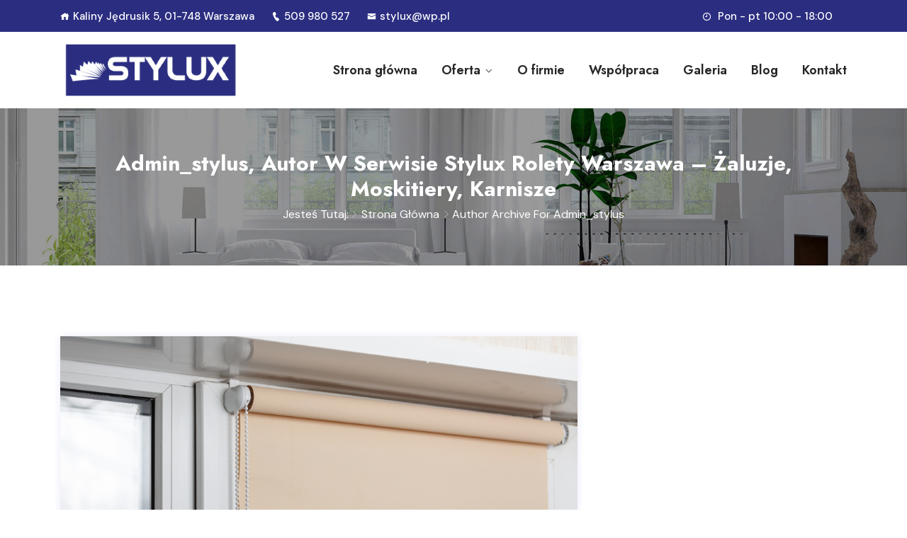

--- FILE ---
content_type: text/html
request_url: https://stylux-karnisze.pl/author/admin_stylus/
body_size: 15230
content:
<!DOCTYPE html>
<html lang="pl-PL">
<head>
<meta charset="UTF-8">
<meta name="viewport" content="width=device-width, initial-scale=1">
<link rel="profile" href="https://gmpg.org/xfn/11">
<link rel="pingback" href="https://stylux-karnisze.pl/xmlrpc.php">

<meta name='robots' content='index, follow, max-image-preview:large, max-snippet:-1, max-video-preview:-1' />

<!-- Google Tag Manager for WordPress by gtm4wp.com -->
<script data-cfasync="false" data-pagespeed-no-defer>
	var gtm4wp_datalayer_name = "dataLayer";
	var dataLayer = dataLayer || [];
</script>
<!-- End Google Tag Manager for WordPress by gtm4wp.com -->
	<!-- This site is optimized with the Yoast SEO plugin v21.5 - https://yoast.com/wordpress/plugins/seo/ -->
	<title>admin_stylus, Autor w serwisie Stylux Rolety Warszawa – żaluzje, moskitiery, karnisze</title>
	<link rel="canonical" href="https://stylux-karnisze.pl/author/admin_stylus/" />
	<link rel="next" href="https://stylux-karnisze.pl/author/admin_stylus/page/2/" />
	<meta property="og:locale" content="pl_PL" />
	<meta property="og:type" content="profile" />
	<meta property="og:title" content="admin_stylus, Autor w serwisie Stylux Rolety Warszawa – żaluzje, moskitiery, karnisze" />
	<meta property="og:url" content="https://stylux-karnisze.pl/author/admin_stylus/" />
	<meta property="og:site_name" content="Stylux Rolety Warszawa – żaluzje, moskitiery, karnisze" />
	<meta property="og:image" content="https://secure.gravatar.com/avatar/0a4f3c0eb6ba7c38e9ffe49bcdf79266?s=500&d=mm&r=g" />
	<meta name="twitter:card" content="summary_large_image" />
	<script type="application/ld+json" class="yoast-schema-graph">{"@context":"https://schema.org","@graph":[{"@type":"ProfilePage","@id":"https://stylux-karnisze.pl/author/admin_stylus/","url":"https://stylux-karnisze.pl/author/admin_stylus/","name":"admin_stylus, Autor w serwisie Stylux Rolety Warszawa – żaluzje, moskitiery, karnisze","isPartOf":{"@id":"https://stylux-karnisze.pl/#website"},"primaryImageOfPage":{"@id":"https://stylux-karnisze.pl/author/admin_stylus/#primaryimage"},"image":{"@id":"https://stylux-karnisze.pl/author/admin_stylus/#primaryimage"},"thumbnailUrl":"https://stylux-karnisze.pl/wp-content/uploads/2025/10/rodzaje_rolet_wewnetrznych.jpg","breadcrumb":{"@id":"https://stylux-karnisze.pl/author/admin_stylus/#breadcrumb"},"inLanguage":"pl-PL","potentialAction":[{"@type":"ReadAction","target":["https://stylux-karnisze.pl/author/admin_stylus/"]}]},{"@type":"ImageObject","inLanguage":"pl-PL","@id":"https://stylux-karnisze.pl/author/admin_stylus/#primaryimage","url":"https://stylux-karnisze.pl/wp-content/uploads/2025/10/rodzaje_rolet_wewnetrznych.jpg","contentUrl":"https://stylux-karnisze.pl/wp-content/uploads/2025/10/rodzaje_rolet_wewnetrznych.jpg","width":1000,"height":725,"caption":"Rolety wewnętrzne w mieszkaniu"},{"@type":"BreadcrumbList","@id":"https://stylux-karnisze.pl/author/admin_stylus/#breadcrumb","itemListElement":[{"@type":"ListItem","position":1,"name":"Strona główna","item":"https://stylux-karnisze.pl/"},{"@type":"ListItem","position":2,"name":"Archiwum dla admin_stylus"}]},{"@type":"WebSite","@id":"https://stylux-karnisze.pl/#website","url":"https://stylux-karnisze.pl/","name":"Stylux Rolety Warszawa – żaluzje, moskitiery, karnisze","description":"Stylux – rolety Warszawa na wymiar. Oferujemy żaluzje drewniane, rolety rzymskie, moskitiery i karnisze. Profesjonalny montaż i doradztwo – umów bezpłatną wycenę!","potentialAction":[{"@type":"SearchAction","target":{"@type":"EntryPoint","urlTemplate":"https://stylux-karnisze.pl/?s={search_term_string}"},"query-input":"required name=search_term_string"}],"inLanguage":"pl-PL"},{"@type":"Person","@id":"https://stylux-karnisze.pl/#/schema/person/cc4c5db180bc534ab82b5b188d6a3db5","name":"admin_stylus","image":{"@type":"ImageObject","inLanguage":"pl-PL","@id":"https://stylux-karnisze.pl/#/schema/person/image/","url":"https://secure.gravatar.com/avatar/e73eae9f0e995e3ce71375a66e7fbcf17f9a2bbcbe973850b0e190156608d743?s=96&d=mm&r=g","contentUrl":"https://secure.gravatar.com/avatar/e73eae9f0e995e3ce71375a66e7fbcf17f9a2bbcbe973850b0e190156608d743?s=96&d=mm&r=g","caption":"admin_stylus"},"sameAs":["https://stylux-karnisze.pl"],"mainEntityOfPage":{"@id":"https://stylux-karnisze.pl/author/admin_stylus/"}}]}</script>
	<!-- / Yoast SEO plugin. -->


<link rel='dns-prefetch' href='//fonts.googleapis.com' />
<link rel="alternate" type="application/rss+xml" title="Stylux Rolety Warszawa – żaluzje, moskitiery, karnisze &raquo; Kanał z wpisami" href="https://stylux-karnisze.pl/feed/" />
<link rel="alternate" type="application/rss+xml" title="Stylux Rolety Warszawa – żaluzje, moskitiery, karnisze &raquo; Kanał z wpisami, których autorem jest admin_stylus" href="https://stylux-karnisze.pl/author/admin_stylus/feed/" />
<style id='wp-img-auto-sizes-contain-inline-css' type='text/css'>
img:is([sizes=auto i],[sizes^="auto," i]){contain-intrinsic-size:3000px 1500px}
/*# sourceURL=wp-img-auto-sizes-contain-inline-css */
</style>
<style id='wp-emoji-styles-inline-css' type='text/css'>

	img.wp-smiley, img.emoji {
		display: inline !important;
		border: none !important;
		box-shadow: none !important;
		height: 1em !important;
		width: 1em !important;
		margin: 0 0.07em !important;
		vertical-align: -0.1em !important;
		background: none !important;
		padding: 0 !important;
	}
/*# sourceURL=wp-emoji-styles-inline-css */
</style>
<link rel='stylesheet' id='wp-block-library-css' href='https://stylux-karnisze.pl/wp-includes/css/dist/block-library/style.min.css?ver=6.9' type='text/css' media='all' />
<style id='global-styles-inline-css' type='text/css'>
:root{--wp--preset--aspect-ratio--square: 1;--wp--preset--aspect-ratio--4-3: 4/3;--wp--preset--aspect-ratio--3-4: 3/4;--wp--preset--aspect-ratio--3-2: 3/2;--wp--preset--aspect-ratio--2-3: 2/3;--wp--preset--aspect-ratio--16-9: 16/9;--wp--preset--aspect-ratio--9-16: 9/16;--wp--preset--color--black: #000000;--wp--preset--color--cyan-bluish-gray: #abb8c3;--wp--preset--color--white: #ffffff;--wp--preset--color--pale-pink: #f78da7;--wp--preset--color--vivid-red: #cf2e2e;--wp--preset--color--luminous-vivid-orange: #ff6900;--wp--preset--color--luminous-vivid-amber: #fcb900;--wp--preset--color--light-green-cyan: #7bdcb5;--wp--preset--color--vivid-green-cyan: #00d084;--wp--preset--color--pale-cyan-blue: #8ed1fc;--wp--preset--color--vivid-cyan-blue: #0693e3;--wp--preset--color--vivid-purple: #9b51e0;--wp--preset--gradient--vivid-cyan-blue-to-vivid-purple: linear-gradient(135deg,rgb(6,147,227) 0%,rgb(155,81,224) 100%);--wp--preset--gradient--light-green-cyan-to-vivid-green-cyan: linear-gradient(135deg,rgb(122,220,180) 0%,rgb(0,208,130) 100%);--wp--preset--gradient--luminous-vivid-amber-to-luminous-vivid-orange: linear-gradient(135deg,rgb(252,185,0) 0%,rgb(255,105,0) 100%);--wp--preset--gradient--luminous-vivid-orange-to-vivid-red: linear-gradient(135deg,rgb(255,105,0) 0%,rgb(207,46,46) 100%);--wp--preset--gradient--very-light-gray-to-cyan-bluish-gray: linear-gradient(135deg,rgb(238,238,238) 0%,rgb(169,184,195) 100%);--wp--preset--gradient--cool-to-warm-spectrum: linear-gradient(135deg,rgb(74,234,220) 0%,rgb(151,120,209) 20%,rgb(207,42,186) 40%,rgb(238,44,130) 60%,rgb(251,105,98) 80%,rgb(254,248,76) 100%);--wp--preset--gradient--blush-light-purple: linear-gradient(135deg,rgb(255,206,236) 0%,rgb(152,150,240) 100%);--wp--preset--gradient--blush-bordeaux: linear-gradient(135deg,rgb(254,205,165) 0%,rgb(254,45,45) 50%,rgb(107,0,62) 100%);--wp--preset--gradient--luminous-dusk: linear-gradient(135deg,rgb(255,203,112) 0%,rgb(199,81,192) 50%,rgb(65,88,208) 100%);--wp--preset--gradient--pale-ocean: linear-gradient(135deg,rgb(255,245,203) 0%,rgb(182,227,212) 50%,rgb(51,167,181) 100%);--wp--preset--gradient--electric-grass: linear-gradient(135deg,rgb(202,248,128) 0%,rgb(113,206,126) 100%);--wp--preset--gradient--midnight: linear-gradient(135deg,rgb(2,3,129) 0%,rgb(40,116,252) 100%);--wp--preset--font-size--small: 13px;--wp--preset--font-size--medium: 20px;--wp--preset--font-size--large: 36px;--wp--preset--font-size--x-large: 42px;--wp--preset--spacing--20: 0.44rem;--wp--preset--spacing--30: 0.67rem;--wp--preset--spacing--40: 1rem;--wp--preset--spacing--50: 1.5rem;--wp--preset--spacing--60: 2.25rem;--wp--preset--spacing--70: 3.38rem;--wp--preset--spacing--80: 5.06rem;--wp--preset--shadow--natural: 6px 6px 9px rgba(0, 0, 0, 0.2);--wp--preset--shadow--deep: 12px 12px 50px rgba(0, 0, 0, 0.4);--wp--preset--shadow--sharp: 6px 6px 0px rgba(0, 0, 0, 0.2);--wp--preset--shadow--outlined: 6px 6px 0px -3px rgb(255, 255, 255), 6px 6px rgb(0, 0, 0);--wp--preset--shadow--crisp: 6px 6px 0px rgb(0, 0, 0);}:where(.is-layout-flex){gap: 0.5em;}:where(.is-layout-grid){gap: 0.5em;}body .is-layout-flex{display: flex;}.is-layout-flex{flex-wrap: wrap;align-items: center;}.is-layout-flex > :is(*, div){margin: 0;}body .is-layout-grid{display: grid;}.is-layout-grid > :is(*, div){margin: 0;}:where(.wp-block-columns.is-layout-flex){gap: 2em;}:where(.wp-block-columns.is-layout-grid){gap: 2em;}:where(.wp-block-post-template.is-layout-flex){gap: 1.25em;}:where(.wp-block-post-template.is-layout-grid){gap: 1.25em;}.has-black-color{color: var(--wp--preset--color--black) !important;}.has-cyan-bluish-gray-color{color: var(--wp--preset--color--cyan-bluish-gray) !important;}.has-white-color{color: var(--wp--preset--color--white) !important;}.has-pale-pink-color{color: var(--wp--preset--color--pale-pink) !important;}.has-vivid-red-color{color: var(--wp--preset--color--vivid-red) !important;}.has-luminous-vivid-orange-color{color: var(--wp--preset--color--luminous-vivid-orange) !important;}.has-luminous-vivid-amber-color{color: var(--wp--preset--color--luminous-vivid-amber) !important;}.has-light-green-cyan-color{color: var(--wp--preset--color--light-green-cyan) !important;}.has-vivid-green-cyan-color{color: var(--wp--preset--color--vivid-green-cyan) !important;}.has-pale-cyan-blue-color{color: var(--wp--preset--color--pale-cyan-blue) !important;}.has-vivid-cyan-blue-color{color: var(--wp--preset--color--vivid-cyan-blue) !important;}.has-vivid-purple-color{color: var(--wp--preset--color--vivid-purple) !important;}.has-black-background-color{background-color: var(--wp--preset--color--black) !important;}.has-cyan-bluish-gray-background-color{background-color: var(--wp--preset--color--cyan-bluish-gray) !important;}.has-white-background-color{background-color: var(--wp--preset--color--white) !important;}.has-pale-pink-background-color{background-color: var(--wp--preset--color--pale-pink) !important;}.has-vivid-red-background-color{background-color: var(--wp--preset--color--vivid-red) !important;}.has-luminous-vivid-orange-background-color{background-color: var(--wp--preset--color--luminous-vivid-orange) !important;}.has-luminous-vivid-amber-background-color{background-color: var(--wp--preset--color--luminous-vivid-amber) !important;}.has-light-green-cyan-background-color{background-color: var(--wp--preset--color--light-green-cyan) !important;}.has-vivid-green-cyan-background-color{background-color: var(--wp--preset--color--vivid-green-cyan) !important;}.has-pale-cyan-blue-background-color{background-color: var(--wp--preset--color--pale-cyan-blue) !important;}.has-vivid-cyan-blue-background-color{background-color: var(--wp--preset--color--vivid-cyan-blue) !important;}.has-vivid-purple-background-color{background-color: var(--wp--preset--color--vivid-purple) !important;}.has-black-border-color{border-color: var(--wp--preset--color--black) !important;}.has-cyan-bluish-gray-border-color{border-color: var(--wp--preset--color--cyan-bluish-gray) !important;}.has-white-border-color{border-color: var(--wp--preset--color--white) !important;}.has-pale-pink-border-color{border-color: var(--wp--preset--color--pale-pink) !important;}.has-vivid-red-border-color{border-color: var(--wp--preset--color--vivid-red) !important;}.has-luminous-vivid-orange-border-color{border-color: var(--wp--preset--color--luminous-vivid-orange) !important;}.has-luminous-vivid-amber-border-color{border-color: var(--wp--preset--color--luminous-vivid-amber) !important;}.has-light-green-cyan-border-color{border-color: var(--wp--preset--color--light-green-cyan) !important;}.has-vivid-green-cyan-border-color{border-color: var(--wp--preset--color--vivid-green-cyan) !important;}.has-pale-cyan-blue-border-color{border-color: var(--wp--preset--color--pale-cyan-blue) !important;}.has-vivid-cyan-blue-border-color{border-color: var(--wp--preset--color--vivid-cyan-blue) !important;}.has-vivid-purple-border-color{border-color: var(--wp--preset--color--vivid-purple) !important;}.has-vivid-cyan-blue-to-vivid-purple-gradient-background{background: var(--wp--preset--gradient--vivid-cyan-blue-to-vivid-purple) !important;}.has-light-green-cyan-to-vivid-green-cyan-gradient-background{background: var(--wp--preset--gradient--light-green-cyan-to-vivid-green-cyan) !important;}.has-luminous-vivid-amber-to-luminous-vivid-orange-gradient-background{background: var(--wp--preset--gradient--luminous-vivid-amber-to-luminous-vivid-orange) !important;}.has-luminous-vivid-orange-to-vivid-red-gradient-background{background: var(--wp--preset--gradient--luminous-vivid-orange-to-vivid-red) !important;}.has-very-light-gray-to-cyan-bluish-gray-gradient-background{background: var(--wp--preset--gradient--very-light-gray-to-cyan-bluish-gray) !important;}.has-cool-to-warm-spectrum-gradient-background{background: var(--wp--preset--gradient--cool-to-warm-spectrum) !important;}.has-blush-light-purple-gradient-background{background: var(--wp--preset--gradient--blush-light-purple) !important;}.has-blush-bordeaux-gradient-background{background: var(--wp--preset--gradient--blush-bordeaux) !important;}.has-luminous-dusk-gradient-background{background: var(--wp--preset--gradient--luminous-dusk) !important;}.has-pale-ocean-gradient-background{background: var(--wp--preset--gradient--pale-ocean) !important;}.has-electric-grass-gradient-background{background: var(--wp--preset--gradient--electric-grass) !important;}.has-midnight-gradient-background{background: var(--wp--preset--gradient--midnight) !important;}.has-small-font-size{font-size: var(--wp--preset--font-size--small) !important;}.has-medium-font-size{font-size: var(--wp--preset--font-size--medium) !important;}.has-large-font-size{font-size: var(--wp--preset--font-size--large) !important;}.has-x-large-font-size{font-size: var(--wp--preset--font-size--x-large) !important;}
/*# sourceURL=global-styles-inline-css */
</style>

<style id='classic-theme-styles-inline-css' type='text/css'>
/*! This file is auto-generated */
.wp-block-button__link{color:#fff;background-color:#32373c;border-radius:9999px;box-shadow:none;text-decoration:none;padding:calc(.667em + 2px) calc(1.333em + 2px);font-size:1.125em}.wp-block-file__button{background:#32373c;color:#fff;text-decoration:none}
/*# sourceURL=/wp-includes/css/classic-themes.min.css */
</style>
<link rel='stylesheet' id='redux-extendify-styles-css' href='https://stylux-karnisze.pl/wp-content/plugins/redux-framework/redux-core/assets/css/extendify-utilities.css?ver=4.4.8' type='text/css' media='all' />
<link rel='stylesheet' id='contact-form-7-css' href='https://stylux-karnisze.pl/wp-content/plugins/contact-form-7/includes/css/styles.css?ver=5.9' type='text/css' media='all' />
<link rel='stylesheet' id='ez-toc-css' href='https://stylux-karnisze.pl/wp-content/plugins/easy-table-of-contents/assets/css/screen.min.css?ver=2.0.76' type='text/css' media='all' />
<style id='ez-toc-inline-css' type='text/css'>
div#ez-toc-container .ez-toc-title {font-size: 120%;}div#ez-toc-container .ez-toc-title {font-weight: 500;}div#ez-toc-container ul li , div#ez-toc-container ul li a {font-size: 95%;}div#ez-toc-container ul li , div#ez-toc-container ul li a {font-weight: 500;}div#ez-toc-container nav ul ul li {font-size: 90%;}
.ez-toc-container-direction {direction: ltr;}.ez-toc-counter ul{counter-reset: item ;}.ez-toc-counter nav ul li a::before {content: counters(item, '.', decimal) '. ';display: inline-block;counter-increment: item;flex-grow: 0;flex-shrink: 0;margin-right: .2em; float: left; }.ez-toc-widget-direction {direction: ltr;}.ez-toc-widget-container ul{counter-reset: item ;}.ez-toc-widget-container nav ul li a::before {content: counters(item, '.', decimal) '. ';display: inline-block;counter-increment: item;flex-grow: 0;flex-shrink: 0;margin-right: .2em; float: left; }
/*# sourceURL=ez-toc-inline-css */
</style>
<link rel='stylesheet' id='icofont-css' href='https://stylux-karnisze.pl/wp-content/plugins/themex-ppro-elementor/assets/css/icofont.min.css?ver=6.9' type='text/css' media='all' />
<link rel='stylesheet' id='artteck-parent-style-css' href='https://stylux-karnisze.pl/wp-content/themes/artteck/style.css?ver=6.9' type='text/css' media='all' />
<link rel='stylesheet' id='artteck-fonts-css' href='https://fonts.googleapis.com/css?family=Jost%3A100%2C200%2C300%2C400%2C500%2C600%2C700%2C800%2C900%7CDM+Sans%3A400%2C500%2C700&#038;subset=latin%2Clatin-ext&#038;ver=6.9' type='text/css' media='all' />
<link rel='stylesheet' id='bootstrap-css' href='https://stylux-karnisze.pl/wp-content/themes/artteck/assets/css/bootstrap.min.css?ver=6.9' type='text/css' media='all' />
<link rel='stylesheet' id='venobox-css' href='https://stylux-karnisze.pl/wp-content/themes/artteck/venobox/venobox.css?ver=6.9' type='text/css' media='all' />
<link rel='stylesheet' id='slickcss-css' href='https://stylux-karnisze.pl/wp-content/themes/artteck/assets/css/slick.min.css?ver=6.9' type='text/css' media='all' />
<link rel='stylesheet' id='top_menu-css' href='https://stylux-karnisze.pl/wp-content/themes/artteck/assets/css/top_menu.min.css?ver=6.9' type='text/css' media='all' />
<link rel='stylesheet' id='meanmenu-css' href='https://stylux-karnisze.pl/wp-content/themes/artteck/assets/css/meanmenu.css?ver=6.9' type='text/css' media='all' />
<link rel='stylesheet' id='artteck_main_style-css' href='https://stylux-karnisze.pl/wp-content/themes/artteck/assets/css/main_style.min.css?ver=6.9' type='text/css' media='all' />
<link rel='stylesheet' id='twr_theme_color-css' href='https://stylux-karnisze.pl/wp-content/themes/artteck/assets/css/twr_theme_color.min.css?ver=6.9' type='text/css' media='all' />
<link rel='stylesheet' id='artteck_style-css' href='https://stylux-karnisze.pl/wp-content/themes/artteck-child/style.css?ver=6.9' type='text/css' media='all' />
<link rel='stylesheet' id='artteck_responsive-css' href='https://stylux-karnisze.pl/wp-content/themes/artteck/assets/css/responsive.min.css?ver=6.9' type='text/css' media='all' />
<link rel='stylesheet' id='artteck-breadcrumb-css' href='https://stylux-karnisze.pl/wp-content/themes/artteck/assets/css/em-breadcrumb.css?ver=6.9' type='text/css' media='all' />
<style id='artteck-breadcrumb-inline-css' type='text/css'>

					.artteck-header-top{
												
					}		
					.logo img {
						;
						;
					}
					.logo a{
						
					}
					.mean-container .mean-bar::before{
						content:"MENU"						
					}
					.breadcumb-area::before, .breadcumb-blog-area::before{
												
					}
					a.dtbtn,.creative_header_button .dtbtn,.em-quearys-menu i,.mini_shop_content a span.count{
												
					}
					a.dtbtn:hover,.creative_header_button .dtbtn:hover,.em-quearys-menu i:hover,.mini_shop_content a span.count:hover{
												
					}
					.witrfm_area.witrfm_area{
												
					}					
               
/*# sourceURL=artteck-breadcrumb-inline-css */
</style>
<script type="text/javascript" src="https://stylux-karnisze.pl/wp-includes/js/jquery/jquery.min.js?ver=3.7.1" id="jquery-core-js"></script>
<script type="text/javascript" src="https://stylux-karnisze.pl/wp-includes/js/jquery/jquery-migrate.min.js?ver=3.4.1" id="jquery-migrate-js"></script>
<link rel="https://api.w.org/" href="https://stylux-karnisze.pl/wp-json/" /><link rel="alternate" title="JSON" type="application/json" href="https://stylux-karnisze.pl/wp-json/wp/v2/users/1" /><link rel="EditURI" type="application/rsd+xml" title="RSD" href="https://stylux-karnisze.pl/xmlrpc.php?rsd" />
<meta name="generator" content="WordPress 6.9" />
<meta name="generator" content="Redux 4.4.8" />
<!-- Google Tag Manager for WordPress by gtm4wp.com -->
<!-- GTM Container placement set to automatic -->
<script data-cfasync="false" data-pagespeed-no-defer type="text/javascript">
	var dataLayer_content = {"pagePostType":"post","pagePostType2":"author-post","pagePostAuthor":"admin_stylus"};
	dataLayer.push( dataLayer_content );
</script>
<script data-cfasync="false">
(function(w,d,s,l,i){w[l]=w[l]||[];w[l].push({'gtm.start':
new Date().getTime(),event:'gtm.js'});var f=d.getElementsByTagName(s)[0],
j=d.createElement(s),dl=l!='dataLayer'?'&l='+l:'';j.async=true;j.src=
'//www.googletagmanager.com/gtm.js?id='+i+dl;f.parentNode.insertBefore(j,f);
})(window,document,'script','dataLayer','GTM-KPGWGCT');
</script>
<!-- End Google Tag Manager -->
<!-- End Google Tag Manager for WordPress by gtm4wp.com --><meta name="google-site-verification" content="ooAG_koAfOJLTmcATc_ms7IULgdj8VrU8r1I2GWLAFM" /><meta name="generator" content="Elementor 3.17.1; features: e_dom_optimization, e_optimized_assets_loading, e_optimized_css_loading, additional_custom_breakpoints, block_editor_assets_optimize, e_image_loading_optimization; settings: css_print_method-external, google_font-enabled, font_display-swap">
<link rel="icon" href="https://stylux-karnisze.pl/wp-content/uploads/2023/11/cropped-fav-32x32.png" sizes="32x32" />
<link rel="icon" href="https://stylux-karnisze.pl/wp-content/uploads/2023/11/cropped-fav-192x192.png" sizes="192x192" />
<link rel="apple-touch-icon" href="https://stylux-karnisze.pl/wp-content/uploads/2023/11/cropped-fav-180x180.png" />
<meta name="msapplication-TileImage" content="https://stylux-karnisze.pl/wp-content/uploads/2023/11/cropped-fav-270x270.png" />
		<style type="text/css" id="wp-custom-css">
			.offer .sub-item {
	padding-top:0;
}
.offer-icon .elementor-widget-container {
	height:70px;
	width:70px;
}
.elementor-widget-text-editor ul {
	list-style:disc;
	margin: 15px 0;
	margin-left:50px;
}
.elementor-widget-text-editor a {
	color:#2b2e80;
}

.faq-wrap h3 {
  color: #ffffff; /* biały kolor czcionki */
}



/* stały kadr (proporcje 370/430), ale szerokość bierze z układu kolumn */
.elementor-image-gallery .gallery-item .gallery-icon,
.elementor-widget-image-gallery .gallery-item .gallery-icon {
  width: 100%;
  aspect-ratio: 370 / 430;
  overflow: hidden;
}

.elementor-image-gallery .gallery-item img,
.elementor-widget-image-gallery .gallery-item img {
  width: 100%;
  height: 100%;
  object-fit: cover;
  display: block;
}
		</style>
		<style id="artteck_opt-dynamic-css" title="dynamic-css" class="redux-options-output">
					.artteck_nav_area.prefix,
					.hbg2
					{background-color:rgba(0,0,0,0.7);}.breadcumb-area,.breadcumb-blog-area{background-repeat:no-repeat;background-position:center center;background-image:url('https://stylux-karnisze.pl/wp-content/uploads/2023/10/bg.jpg');background-size:cover;}
		.breadcumb-area::before,
		.breadcumb-blog-area::before
		{background-color:rgba(0,0,0,0.4);}
      .brpt h2,.breadcumb-inner h2,.brpt.brptsize h2    
     {color:#ffffff;}
      .breadcumb-inner ul,     
      .breadcumb-inner ul span a,     
      .breadcumb-inner li,
      .breadcumb-inner li a,.witr_breadcumb_shop ul li span a     
     {color:#ffffff;}.breadcumb-inner ul span.current,.witr_breadcumb_shop ul li span{color:#ffffff;}.footer-social-icon a i,.footer-social-icon.htop-menu-s a i,.em_slider_social a,.top_crmenu_i_list li a i{color:#000000;}.footer-social-icon a i,.footer-social-icon.htop-menu-s a i,.em_slider_social a{border-color:#000000;}.footer-social-icon a i,.footer-social-icon.htop-menu-s a i,.em_slider_social a,.top_crmenu_i_list li a i{background-color:#000000;}
									.witrfm_area
								{background-color:#000000;}
					.witrfm_area:before
					{background-color:rgba(0,80,159,0);}.footer-middle .widget h2{color:#ffffff;}
							.footer-middle .widget ul li,
							.footer-middle .widget ul li a,
							.footer-middle .widget ul li::before,
							.footer-middle .tagcloud a,
							.footer-middle caption,
							.footer-middle table,
							.footer-middle table td a,
							.footer-middle cite,
							.footer-middle .rssSummary,
							.footer-middle span.rss-date,
							.footer-middle span.comment-author-link,
							.footer-middle .textwidget p,
							.footer-middle .widget .screen-reader-text,
							mc4wp-form-fields p,
							.mc4wp-form-fields,
							.footer-m-address p,
							.footer-m-address,
							.footer-widget.address,
							.footer-widget.address p,
							.mc4wp-form-fields p,
							.artteck-description-area p, 
							.artteck-description-area .phone a,
							.artteck-description-area .social-icons a,
							.recent-review-content h3,
							.recent-review-content h3 a,
							.recent-review-content p,
							.footer-middle .artteck-description-area p,
							.footer-middle .recent-post-text h4 a,
							.footer-middle .recent-post-text .rcomment,
							.witr_sub_table span
							
						{color:#ffffff;}.copy-right-text p,.footer-menu ul li a{color:#ffffff;}</style><style id="wpforms-css-vars-root">
				:root {
					--wpforms-field-border-radius: 3px;
--wpforms-field-background-color: #ffffff;
--wpforms-field-border-color: rgba( 0, 0, 0, 0.25 );
--wpforms-field-text-color: rgba( 0, 0, 0, 0.7 );
--wpforms-label-color: rgba( 0, 0, 0, 0.85 );
--wpforms-label-sublabel-color: rgba( 0, 0, 0, 0.55 );
--wpforms-label-error-color: #d63637;
--wpforms-button-border-radius: 3px;
--wpforms-button-background-color: #066aab;
--wpforms-button-text-color: #ffffff;
--wpforms-page-break-color: #066aab;
--wpforms-field-size-input-height: 43px;
--wpforms-field-size-input-spacing: 15px;
--wpforms-field-size-font-size: 16px;
--wpforms-field-size-line-height: 19px;
--wpforms-field-size-padding-h: 14px;
--wpforms-field-size-checkbox-size: 16px;
--wpforms-field-size-sublabel-spacing: 5px;
--wpforms-field-size-icon-size: 1;
--wpforms-label-size-font-size: 16px;
--wpforms-label-size-line-height: 19px;
--wpforms-label-size-sublabel-font-size: 14px;
--wpforms-label-size-sublabel-line-height: 17px;
--wpforms-button-size-font-size: 17px;
--wpforms-button-size-height: 41px;
--wpforms-button-size-padding-h: 15px;
--wpforms-button-size-margin-top: 10px;

				}
			</style><link rel='stylesheet' id='style_plugin-css' href='https://stylux-karnisze.pl/wp-content/plugins/themex-ppro-elementor/assets/css/maincss/style.plugin.css?ver=6.9' type='text/css' media='all' />
</head>

<body class="archive author author-admin_stylus author-1 wp-embed-responsive wp-theme-artteck wp-child-theme-artteck-child hfeed elementor-default elementor-kit-9">
 
<!-- GTM Container placement set to automatic -->
<!-- Google Tag Manager (noscript) -->
				<noscript><iframe src="https://www.googletagmanager.com/ns.html?id=GTM-KPGWGCT" height="0" width="0" style="display:none;visibility:hidden" aria-hidden="true"></iframe></noscript>
<!-- End Google Tag Manager (noscript) -->				<div id="pretwr_loader_pre">
					<div id="twr_pretwr_loader_pre" class="twr_pretwr_loader_pre">
						<div class="twr_animation">
							<div class="twr_text_pre">
								
	  	  
		<div class="loding_logo">
				<img src="https://stylux-karnisze.pl/wp-content/uploads/2023/10/logo.png" alt="Stylux Rolety Warszawa – żaluzje, moskitiery, karnisze" />			
		</div>	  

	  							</div>
																	<p class="text-center">Please Wait For Loading</p>
														</div>
					</div>
				</div>
		
<!-- MAIN WRAPPER START -->
<div class="wrapper">
	
 				
			<div class="em40_header_area_main     ">
	





<!-- HEADER TOP AREA -->

 
	
		
 	
 	<!-- HEADER TOP AREA -->
		<div class="artteck-header-top   ">
					
			<div class="container">
									
				<!-- STYLE 1 Right Side Icon = h_top_l1  -->
				 			
					<div class="row">
						<!-- TOP LEFT -->
						<div class="col-xs-12 col-lg-8 col-xl-8 col-md-12 col-sm-12">
							<div class="top-address text-left">
									<p>							
		<span>
	<i class="icofont-home"></i>Kaliny Jędrusik 5, 01-748 Warszawa</span>
		<a href="tel:509 980 527">
	<i class="icofont-ui-call"></i>509 980 527	</a>
		<a href="/cdn-cgi/l/email-protection#3f4c4b46534a477f484f114f53">
	<i class="icofont-envelope"></i><span class="__cf_email__" data-cfemail="82f1f6fbeef7fac2f5f2acf2ee">[email&#160;protected]</span>	</a>
		
	</p>
							</div>
						</div>
						<!-- TOP RIGHT -->
						<div class="col-xs-12 col-lg-4 col-xl-4 col-md-12 col-sm-12 ">
							<div class="top-right-menu">
								<ul class="social-icons text-right text_m_center">
        							<div class="top-address">
        									<p>
					<span>
			<i class="icofont-clock-time"></i>										
			Pon - pt 10:00 - 18:00</span>										
			
		
	</p>
	        							</div>
																		
								</ul>									 									 								 
							</div>
						</div>	
					</div>		
				<!-- STYLE 2 Welcome Style 1 = h_top_l2  -->	
				 				

				
			</div>
		</div>
    <!-- END HEADER TOP AREA -->
 
 




<!-- HEADER TOP 2 creative AREA -->

  <div class="tx_top2_relative">
<div class="">
 	











 
 

<div class="mobile_logo_area hidden-md hidden-lg">
	<div class="container">
		<div class="row">
			<div class="col-sm-12">
				
	  		<div class="mobile_menu_logo text-center">
			<a href="https://stylux-karnisze.pl/" title="Stylux Rolety Warszawa – żaluzje, moskitiery, karnisze">
				<img src="https://stylux-karnisze.pl/wp-content/uploads/2023/10/logo.png" alt="Stylux Rolety Warszawa – żaluzje, moskitiery, karnisze" />
			</a>		
		</div>
	  			</div>
		</div>
	</div>

</div>

<!-- HEADER MAIN MENU AREA -->

    
  
 <div class="tx_relative_m">
<div class="">  
<div class="mainmenu_width_tx  ">
	 <!-- Header Default Menu = 1 redux  -->
    	<div class="artteck-main-menu hidden-xs hidden-sm witr_h_h1">
		<div class="artteck_nav_area">
			<div class="container">
			
			
				 			
				<div class="row logo-left">				
					<!-- LOGO -->
					<div class="col-lg-3 col-md-3 col-sm-3 col-xs-4">
						
	  	  
		<div class="logo">
			<a class="main_sticky_main_l" href="https://stylux-karnisze.pl/" title="Stylux Rolety Warszawa – żaluzje, moskitiery, karnisze">
				<img src="https://stylux-karnisze.pl/wp-content/uploads/2023/10/logo.png" alt="Stylux Rolety Warszawa – żaluzje, moskitiery, karnisze" />
			</a>
			<a class="main_sticky_l" href="https://stylux-karnisze.pl/" title="Stylux Rolety Warszawa – żaluzje, moskitiery, karnisze">
				<img src="https://stylux-karnisze.pl/wp-content/uploads/2023/10/logo.png" alt="Stylux Rolety Warszawa – żaluzje, moskitiery, karnisze" />
			</a>
		</div>	  
	  					</div>
					<!-- END LOGO -->
					
					<!-- MAIN MENU -->
					<div class="col-lg-9  col-md-9 col-sm-9 col-xs-8">
						<nav class="artteck_menu">						
							<ul id="menu-main-menu" class="sub-menu"><li id="menu-item-16878" class="menu-item menu-item-type-post_type menu-item-object-page menu-item-home menu-item-16878"><a href="https://stylux-karnisze.pl/">Strona główna</a></li>
<li id="menu-item-16877" class="menu-item menu-item-type-post_type menu-item-object-page menu-item-has-children menu-item-16877"><a href="https://stylux-karnisze.pl/oferta/">Oferta</a>
<ul class="sub-menu">
	<li id="menu-item-16898" class="menu-item menu-item-type-post_type menu-item-object-page menu-item-16898"><a href="https://stylux-karnisze.pl/zaluzje/">Żaluzje</a></li>
	<li id="menu-item-16899" class="menu-item menu-item-type-post_type menu-item-object-page menu-item-16899"><a href="https://stylux-karnisze.pl/zaluzje-drewniane/">Żaluzje drewniane</a></li>
	<li id="menu-item-16894" class="menu-item menu-item-type-post_type menu-item-object-page menu-item-16894"><a href="https://stylux-karnisze.pl/rolety-materialowe/">Rolety materiałowe</a></li>
	<li id="menu-item-16895" class="menu-item menu-item-type-post_type menu-item-object-page menu-item-16895"><a href="https://stylux-karnisze.pl/rolety-rzymskie/">Rolety rzymskie</a></li>
	<li id="menu-item-16896" class="menu-item menu-item-type-post_type menu-item-object-page menu-item-16896"><a href="https://stylux-karnisze.pl/rolety-zewnetrzne/">Rolety zewnętrzne</a></li>
	<li id="menu-item-16893" class="menu-item menu-item-type-post_type menu-item-object-page menu-item-16893"><a href="https://stylux-karnisze.pl/plisy/">Plisy</a></li>
	<li id="menu-item-16886" class="menu-item menu-item-type-post_type menu-item-object-page menu-item-16886"><a href="https://stylux-karnisze.pl/firany-zaslony/">Firany, zasłony</a></li>
	<li id="menu-item-16887" class="menu-item menu-item-type-post_type menu-item-object-page menu-item-16887"><a href="https://stylux-karnisze.pl/karnisze/">Karnisze</a></li>
	<li id="menu-item-16889" class="menu-item menu-item-type-post_type menu-item-object-page menu-item-16889"><a href="https://stylux-karnisze.pl/karnisze-giete/">Karnisze gięte</a></li>
	<li id="menu-item-16888" class="menu-item menu-item-type-post_type menu-item-object-page menu-item-16888"><a href="https://stylux-karnisze.pl/karnisze-elektryczne/">Karnisze elektryczne</a></li>
	<li id="menu-item-16891" class="menu-item menu-item-type-post_type menu-item-object-page menu-item-16891"><a href="https://stylux-karnisze.pl/moskitiery/">Moskitiery</a></li>
	<li id="menu-item-16890" class="menu-item menu-item-type-post_type menu-item-object-page menu-item-16890"><a href="https://stylux-karnisze.pl/markizy/">Markizy</a></li>
	<li id="menu-item-16897" class="menu-item menu-item-type-post_type menu-item-object-page menu-item-16897"><a href="https://stylux-karnisze.pl/verticale/">Verticale</a></li>
	<li id="menu-item-16892" class="menu-item menu-item-type-post_type menu-item-object-page menu-item-16892"><a href="https://stylux-karnisze.pl/narzuty-poduszki/">Narzuty, poduszki</a></li>
	<li id="menu-item-16885" class="menu-item menu-item-type-post_type menu-item-object-page menu-item-16885"><a href="https://stylux-karnisze.pl/akcesoria/">Akcesoria</a></li>
</ul>
</li>
<li id="menu-item-16883" class="menu-item menu-item-type-custom menu-item-object-custom menu-item-home menu-item-16883"><a href="https://stylux-karnisze.pl/#o-firmie">O firmie</a></li>
<li id="menu-item-16884" class="menu-item menu-item-type-custom menu-item-object-custom menu-item-home menu-item-16884"><a href="https://stylux-karnisze.pl/#wspolpraca">Współpraca</a></li>
<li id="menu-item-17007" class="menu-item menu-item-type-post_type menu-item-object-page menu-item-17007"><a href="https://stylux-karnisze.pl/galeria/">Galeria</a></li>
<li id="menu-item-17121" class="menu-item menu-item-type-post_type menu-item-object-page menu-item-17121"><a href="https://stylux-karnisze.pl/blog/">Blog</a></li>
<li id="menu-item-7252" class="menu-item menu-item-type-post_type menu-item-object-page menu-item-7252"><a href="https://stylux-karnisze.pl/kontakt/">Kontakt</a></li>
</ul>						</nav>				
					</div>
					<!-- END MAIN MENU -->
				</div> <!-- END ROW -->	
				 				

			</div> <!-- END CONTAINER -->	
		</div>  <!-- END AREA -->				
	</div>	


	 <!-- Header Transparent Menu = 2 redux  -->
   	
 
</div> <!-- absulate div -->
</div> <!-- relative div -->



</div> <!-- top 2 absulate div -->
</div> <!--  top 2 relative div  extra -->



</div> <!--  div extra -->
             
	<!-- MOBILE MENU AREA -->
	<div class="home-2 mbm hidden-md hidden-lg  header_area main-menu-area">
		<div class="menu_area mobile-menu ">
			<nav>
				<ul id="menu-main-menu-1" class="main-menu clearfix"><li class="menu-item menu-item-type-post_type menu-item-object-page menu-item-home menu-item-16878"><a href="https://stylux-karnisze.pl/">Strona główna</a></li>
<li class="menu-item menu-item-type-post_type menu-item-object-page menu-item-has-children menu-item-16877"><a href="https://stylux-karnisze.pl/oferta/">Oferta</a>
<ul class="sub-menu">
	<li class="menu-item menu-item-type-post_type menu-item-object-page menu-item-16898"><a href="https://stylux-karnisze.pl/zaluzje/">Żaluzje</a></li>
	<li class="menu-item menu-item-type-post_type menu-item-object-page menu-item-16899"><a href="https://stylux-karnisze.pl/zaluzje-drewniane/">Żaluzje drewniane</a></li>
	<li class="menu-item menu-item-type-post_type menu-item-object-page menu-item-16894"><a href="https://stylux-karnisze.pl/rolety-materialowe/">Rolety materiałowe</a></li>
	<li class="menu-item menu-item-type-post_type menu-item-object-page menu-item-16895"><a href="https://stylux-karnisze.pl/rolety-rzymskie/">Rolety rzymskie</a></li>
	<li class="menu-item menu-item-type-post_type menu-item-object-page menu-item-16896"><a href="https://stylux-karnisze.pl/rolety-zewnetrzne/">Rolety zewnętrzne</a></li>
	<li class="menu-item menu-item-type-post_type menu-item-object-page menu-item-16893"><a href="https://stylux-karnisze.pl/plisy/">Plisy</a></li>
	<li class="menu-item menu-item-type-post_type menu-item-object-page menu-item-16886"><a href="https://stylux-karnisze.pl/firany-zaslony/">Firany, zasłony</a></li>
	<li class="menu-item menu-item-type-post_type menu-item-object-page menu-item-16887"><a href="https://stylux-karnisze.pl/karnisze/">Karnisze</a></li>
	<li class="menu-item menu-item-type-post_type menu-item-object-page menu-item-16889"><a href="https://stylux-karnisze.pl/karnisze-giete/">Karnisze gięte</a></li>
	<li class="menu-item menu-item-type-post_type menu-item-object-page menu-item-16888"><a href="https://stylux-karnisze.pl/karnisze-elektryczne/">Karnisze elektryczne</a></li>
	<li class="menu-item menu-item-type-post_type menu-item-object-page menu-item-16891"><a href="https://stylux-karnisze.pl/moskitiery/">Moskitiery</a></li>
	<li class="menu-item menu-item-type-post_type menu-item-object-page menu-item-16890"><a href="https://stylux-karnisze.pl/markizy/">Markizy</a></li>
	<li class="menu-item menu-item-type-post_type menu-item-object-page menu-item-16897"><a href="https://stylux-karnisze.pl/verticale/">Verticale</a></li>
	<li class="menu-item menu-item-type-post_type menu-item-object-page menu-item-16892"><a href="https://stylux-karnisze.pl/narzuty-poduszki/">Narzuty, poduszki</a></li>
	<li class="menu-item menu-item-type-post_type menu-item-object-page menu-item-16885"><a href="https://stylux-karnisze.pl/akcesoria/">Akcesoria</a></li>
</ul>
</li>
<li class="menu-item menu-item-type-custom menu-item-object-custom menu-item-home menu-item-16883"><a href="https://stylux-karnisze.pl/#o-firmie">O firmie</a></li>
<li class="menu-item menu-item-type-custom menu-item-object-custom menu-item-home menu-item-16884"><a href="https://stylux-karnisze.pl/#wspolpraca">Współpraca</a></li>
<li class="menu-item menu-item-type-post_type menu-item-object-page menu-item-17007"><a href="https://stylux-karnisze.pl/galeria/">Galeria</a></li>
<li class="menu-item menu-item-type-post_type menu-item-object-page menu-item-17121"><a href="https://stylux-karnisze.pl/blog/">Blog</a></li>
<li class="menu-item menu-item-type-post_type menu-item-object-page menu-item-7252"><a href="https://stylux-karnisze.pl/kontakt/">Kontakt</a></li>
</ul>			</nav>
		</div>					
	</div>			
	<!-- END MOBILE MENU AREA  -->
	
</div>	
	
		<div class="breadcumb-area" >
			<div class="container">				
				<div class="row">
					<div class="col-md-12 txtc  text-center ccase">		
													<div class="brpt brptsize">
								<h2>admin_stylus, Autor w serwisie Stylux Rolety Warszawa – żaluzje, moskitiery, karnisze</h2>
							</div>
														<div class="breadcumb-inner">						
								<ul>Jesteś tutaj:<i class="icofont-thin-right"></i><li><a href="https://stylux-karnisze.pl/" rel="v:url" property="v:title">Strona główna</a></li><i class="icofont-thin-right"></i>Author archive for <span class="current">admin_stylus</span></ul><!-- .breadcrumbs -->							
							</div>												
											</div>
				</div>
			</div>
		</div>
	
			<!-- BLOG AREA START -->
			<div class="artteck-blog-area artteck-blog-archive">
				<div class="container">				
					<div class="row">
						
																			
							<div class="col-md-8 col-sm-6 col-xs-12">
								<div class="row">
								
																	
									<!-- ARCHIVE QUERY -->
	<div class="col-md-12 col-sm-12 col-xs-12">

		<div id="post-17327" class="post-17327 post type-post status-publish format-standard has-post-thumbnail hentry category-bez-kategorii">
			<div class="artteck-single-blog artteck-lt">					
				
				<!-- BLOG THUMB -->
									<div class="artteck-blog-thumb">
						<a href="https://stylux-karnisze.pl/rodzaje-rolet-wewnetrznych-do-domu-i-mieszkania/"> <img fetchpriority="high" width="759" height="550" src="https://stylux-karnisze.pl/wp-content/uploads/2025/10/rodzaje_rolet_wewnetrznych.jpg" class="img-fluid wp-post-image" alt="Rolety wewnętrzne w mieszkaniu" decoding="async" /> </a>
					</div>									
								
				<div class="em-blog-content-area">
				
					<!-- BLOG TITLE -->
					<div class="blog-page-title">
						<h2><a href="https://stylux-karnisze.pl/rodzaje-rolet-wewnetrznych-do-domu-i-mieszkania/">Rodzaje rolet wewnętrznych do domu i mieszkania</a></h2>			
					</div>
						
					<!-- BLOG POST META  -->
						<div class="artteck-blog-meta">

		<div class="artteck-blog-meta-left">
		
			<span><i class="icofont-calendar"></i>2025-10-30</span>
		
					<span><i class="icofont-comment"></i> Comments Off</span>
								
		
		</div>
	</div>	
				
					
					<!-- BLOG TITLE AND CONTENT -->
					<div class="blog-inner">
						<div class="blog-content">
						
							<p>Wnętrze żyje światłem. Rano dodaje energii, wieczorem ma uspokajać. Jednego dnia potrzebujesz prywatności, innego chcesz otworzyć dom na widok. Dlatego wybór rolet wewnętrznych to decyzja, którą czuć na co dzień. Jak wybrać rodzaj </p>
						</div>
					</div>
					<!-- blog Button -->
								<div class="readmore"><a href="https://stylux-karnisze.pl/rodzaje-rolet-wewnetrznych-do-domu-i-mieszkania/">Details</a></div>
								
				</div>			
			</div>
		</div> <!--  END SINGLE BLOG -->
	</div><!-- #post-## -->
									
																	
									<!-- ARCHIVE QUERY -->
	<div class="col-md-12 col-sm-12 col-xs-12">

		<div id="post-17323" class="post-17323 post type-post status-publish format-standard has-post-thumbnail hentry category-bez-kategorii">
			<div class="artteck-single-blog artteck-lt">					
				
				<!-- BLOG THUMB -->
									<div class="artteck-blog-thumb">
						<a href="https://stylux-karnisze.pl/jak-odpowiednio-dobrac-rolety-wewnetrzne-do-koloru-mebli-i-scian/"> <img width="825" height="550" src="https://stylux-karnisze.pl/wp-content/uploads/2025/10/rolety_do_koloru_mebli_i_scian.jpg" class="img-fluid wp-post-image" alt="Idealnie dobrane rolety do koloru ścian i mebli" decoding="async" /> </a>
					</div>									
								
				<div class="em-blog-content-area">
				
					<!-- BLOG TITLE -->
					<div class="blog-page-title">
						<h2><a href="https://stylux-karnisze.pl/jak-odpowiednio-dobrac-rolety-wewnetrzne-do-koloru-mebli-i-scian/">Jak odpowiednio dobrać rolety wewnętrzne do koloru mebli i ścian?</a></h2>			
					</div>
						
					<!-- BLOG POST META  -->
						<div class="artteck-blog-meta">

		<div class="artteck-blog-meta-left">
		
			<span><i class="icofont-calendar"></i>2025-08-30</span>
		
					<span><i class="icofont-comment"></i> Comments Off</span>
								
		
		</div>
	</div>	
				
					
					<!-- BLOG TITLE AND CONTENT -->
					<div class="blog-inner">
						<div class="blog-content">
						
							<p>Coraz więcej osób traktuje rolety wewnętrzne jak ważny element wystroju. Nie tylko chronią przed słońcem. Łączą meble, ściany i dodatki w spójną całość. Dobór koloru i faktury rolet może ocieplić wnętrze albo je </p>
						</div>
					</div>
					<!-- blog Button -->
								<div class="readmore"><a href="https://stylux-karnisze.pl/jak-odpowiednio-dobrac-rolety-wewnetrzne-do-koloru-mebli-i-scian/">Details</a></div>
								
				</div>			
			</div>
		</div> <!--  END SINGLE BLOG -->
	</div><!-- #post-## -->
									
																	
									<!-- ARCHIVE QUERY -->
	<div class="col-md-12 col-sm-12 col-xs-12">

		<div id="post-17292" class="post-17292 post type-post status-publish format-standard has-post-thumbnail hentry category-bez-kategorii">
			<div class="artteck-single-blog artteck-lt">					
				
				<!-- BLOG THUMB -->
									<div class="artteck-blog-thumb">
						<a href="https://stylux-karnisze.pl/jak-wybrac-odpowiedni-kolor-zaslon/"> <img width="825" height="550" src="https://stylux-karnisze.pl/wp-content/uploads/2025/04/jakie_zaslony_wybrac-1.jpg" class="img-fluid wp-post-image" alt="Zasłony" decoding="async" /> </a>
					</div>									
								
				<div class="em-blog-content-area">
				
					<!-- BLOG TITLE -->
					<div class="blog-page-title">
						<h2><a href="https://stylux-karnisze.pl/jak-wybrac-odpowiedni-kolor-zaslon/">Jak wybrać odpowiedni kolor zasłon?</a></h2>			
					</div>
						
					<!-- BLOG POST META  -->
						<div class="artteck-blog-meta">

		<div class="artteck-blog-meta-left">
		
			<span><i class="icofont-calendar"></i>2025-04-28</span>
		
					<span><i class="icofont-comment"></i> Comments Off</span>
								
		
		</div>
	</div>	
				
					
					<!-- BLOG TITLE AND CONTENT -->
					<div class="blog-inner">
						<div class="blog-content">
						
							<p>Dobór koloru zasłon to coś więcej niż decyzja estetyczna. To sposób na podkreślenie charakteru wnętrza, optyczne kształtowanie przestrzeni i dopełnienie aranżacji. Choć może wydawać się drobiazgiem, odpowiednio dobrany odcień tkaniny potrafi całkowicie odmienić </p>
						</div>
					</div>
					<!-- blog Button -->
								<div class="readmore"><a href="https://stylux-karnisze.pl/jak-wybrac-odpowiedni-kolor-zaslon/">Details</a></div>
								
				</div>			
			</div>
		</div> <!--  END SINGLE BLOG -->
	</div><!-- #post-## -->
									
																	
									<!-- ARCHIVE QUERY -->
	<div class="col-md-12 col-sm-12 col-xs-12">

		<div id="post-17290" class="post-17290 post type-post status-publish format-standard has-post-thumbnail hentry category-bez-kategorii">
			<div class="artteck-single-blog artteck-lt">					
				
				<!-- BLOG THUMB -->
									<div class="artteck-blog-thumb">
						<a href="https://stylux-karnisze.pl/jak-dbac-o-karnisze-elektryczne/"> <img loading="lazy" width="768" height="550" src="https://stylux-karnisze.pl/wp-content/uploads/2023/10/karnisze-elektryczne-768x576-1-768x550.jpg" class="img-fluid wp-post-image" alt="" decoding="async" /> </a>
					</div>									
								
				<div class="em-blog-content-area">
				
					<!-- BLOG TITLE -->
					<div class="blog-page-title">
						<h2><a href="https://stylux-karnisze.pl/jak-dbac-o-karnisze-elektryczne/">Jak dbać o karnisze elektryczne?</a></h2>			
					</div>
						
					<!-- BLOG POST META  -->
						<div class="artteck-blog-meta">

		<div class="artteck-blog-meta-left">
		
			<span><i class="icofont-calendar"></i>2025-04-28</span>
		
					<span><i class="icofont-comment"></i> Comments Off</span>
								
		
		</div>
	</div>	
				
					
					<!-- BLOG TITLE AND CONTENT -->
					<div class="blog-inner">
						<div class="blog-content">
						
							<p>Karnisze elektryczne łączą nowoczesność z wygodą. Dzięki zautomatyzowanemu sterowaniu zyskujemy komfort codziennego użytkowania zasłon i firan, bez potrzeby wstawania z kanapy. Aby jednak system działał sprawnie przez wiele lat, warto poświęcić mu odrobinę </p>
						</div>
					</div>
					<!-- blog Button -->
								<div class="readmore"><a href="https://stylux-karnisze.pl/jak-dbac-o-karnisze-elektryczne/">Details</a></div>
								
				</div>			
			</div>
		</div> <!--  END SINGLE BLOG -->
	</div><!-- #post-## -->
									
																	
									<!-- ARCHIVE QUERY -->
	<div class="col-md-12 col-sm-12 col-xs-12">

		<div id="post-17284" class="post-17284 post type-post status-publish format-standard has-post-thumbnail hentry category-bez-kategorii">
			<div class="artteck-single-blog artteck-lt">					
				
				<!-- BLOG THUMB -->
									<div class="artteck-blog-thumb">
						<a href="https://stylux-karnisze.pl/jaki-karnisz-wybrac-do-salonu/"> <img loading="lazy" width="733" height="550" src="https://stylux-karnisze.pl/wp-content/uploads/2024/12/jaki_karnisz_do_salonu.jpg" class="img-fluid wp-post-image" alt="Karnisz w salonie" decoding="async" /> </a>
					</div>									
								
				<div class="em-blog-content-area">
				
					<!-- BLOG TITLE -->
					<div class="blog-page-title">
						<h2><a href="https://stylux-karnisze.pl/jaki-karnisz-wybrac-do-salonu/">Jaki karnisz wybrać do salonu?</a></h2>			
					</div>
						
					<!-- BLOG POST META  -->
						<div class="artteck-blog-meta">

		<div class="artteck-blog-meta-left">
		
			<span><i class="icofont-calendar"></i>2024-12-12</span>
		
					<span><i class="icofont-comment"></i> Comments Off</span>
								
		
		</div>
	</div>	
				
					
					<!-- BLOG TITLE AND CONTENT -->
					<div class="blog-inner">
						<div class="blog-content">
						
							<p>Karnisz nie tylko podtrzymuje zasłony czy firany, ale także stanowi istotny akcent dekoracyjny, podkreślający charakter pomieszczenia. Decyzja o wyborze konkretnego modelu powinna uwzględniać styl wnętrza, rodzaj tkanin oraz indywidualne preferencje estetyczne. Rodzaje karniszy </p>
						</div>
					</div>
					<!-- blog Button -->
								<div class="readmore"><a href="https://stylux-karnisze.pl/jaki-karnisz-wybrac-do-salonu/">Details</a></div>
								
				</div>			
			</div>
		</div> <!--  END SINGLE BLOG -->
	</div><!-- #post-## -->
									
																	
									<!-- ARCHIVE QUERY -->
	<div class="col-md-12 col-sm-12 col-xs-12">

		<div id="post-17281" class="post-17281 post type-post status-publish format-standard has-post-thumbnail hentry category-bez-kategorii">
			<div class="artteck-single-blog artteck-lt">					
				
				<!-- BLOG THUMB -->
									<div class="artteck-blog-thumb">
						<a href="https://stylux-karnisze.pl/karnisze-pojedyncze-czy-podwojne/"> <img loading="lazy" width="825" height="550" src="https://stylux-karnisze.pl/wp-content/uploads/2024/12/karnisz_pojedynczy_czy_podwojny.jpg" class="img-fluid wp-post-image" alt="Karnisz podwójny" decoding="async" /> </a>
					</div>									
								
				<div class="em-blog-content-area">
				
					<!-- BLOG TITLE -->
					<div class="blog-page-title">
						<h2><a href="https://stylux-karnisze.pl/karnisze-pojedyncze-czy-podwojne/">Karnisze pojedyncze czy podwójne?</a></h2>			
					</div>
						
					<!-- BLOG POST META  -->
						<div class="artteck-blog-meta">

		<div class="artteck-blog-meta-left">
		
			<span><i class="icofont-calendar"></i>2024-12-12</span>
		
					<span><i class="icofont-comment"></i> Comments Off</span>
								
		
		</div>
	</div>	
				
					
					<!-- BLOG TITLE AND CONTENT -->
					<div class="blog-inner">
						<div class="blog-content">
						
							<p>Wybór odpowiedniego karnisza to kluczowy element aranżacji wnętrza, który wpływa zarówno na estetykę, jak i funkcjonalność przestrzeni. Decyzja między karniszem pojedynczym a podwójnym może wydawać się błaha, jednak ma istotne znaczenie dla ostatecznego </p>
						</div>
					</div>
					<!-- blog Button -->
								<div class="readmore"><a href="https://stylux-karnisze.pl/karnisze-pojedyncze-czy-podwojne/">Details</a></div>
								
				</div>			
			</div>
		</div> <!--  END SINGLE BLOG -->
	</div><!-- #post-## -->
									
																	
									<!-- ARCHIVE QUERY -->
	<div class="col-md-12 col-sm-12 col-xs-12">

		<div id="post-17276" class="post-17276 post type-post status-publish format-standard has-post-thumbnail hentry category-bez-kategorii">
			<div class="artteck-single-blog artteck-lt">					
				
				<!-- BLOG THUMB -->
									<div class="artteck-blog-thumb">
						<a href="https://stylux-karnisze.pl/karnisze-zwykle-czy-elektryczne/"> <img loading="lazy" width="733" height="550" src="https://stylux-karnisze.pl/wp-content/uploads/2024/10/karnisze_zwykle_czy_elektryczne.jpg" class="img-fluid wp-post-image" alt="Karnisz tradycyjny podwójny" decoding="async" /> </a>
					</div>									
								
				<div class="em-blog-content-area">
				
					<!-- BLOG TITLE -->
					<div class="blog-page-title">
						<h2><a href="https://stylux-karnisze.pl/karnisze-zwykle-czy-elektryczne/">Karnisze zwykłe czy elektryczne?</a></h2>			
					</div>
						
					<!-- BLOG POST META  -->
						<div class="artteck-blog-meta">

		<div class="artteck-blog-meta-left">
		
			<span><i class="icofont-calendar"></i>2024-10-24</span>
		
					<span><i class="icofont-comment"></i> Comments Off</span>
								
		
		</div>
	</div>	
				
					
					<!-- BLOG TITLE AND CONTENT -->
					<div class="blog-inner">
						<div class="blog-content">
						
							<p>Karnisze nie tylko pełnią funkcję praktyczną, umożliwiając zawieszenie zasłon lub firan, ale również wpływają na ogólny styl i charakter przestrzeni. Obecnie na rynku dostępne są dwie główne kategorie karniszy: tradycyjne, manualne oraz nowoczesne, </p>
						</div>
					</div>
					<!-- blog Button -->
								<div class="readmore"><a href="https://stylux-karnisze.pl/karnisze-zwykle-czy-elektryczne/">Details</a></div>
								
				</div>			
			</div>
		</div> <!--  END SINGLE BLOG -->
	</div><!-- #post-## -->
									
																	
									<!-- ARCHIVE QUERY -->
	<div class="col-md-12 col-sm-12 col-xs-12">

		<div id="post-17272" class="post-17272 post type-post status-publish format-standard has-post-thumbnail hentry category-bez-kategorii">
			<div class="artteck-single-blog artteck-lt">					
				
				<!-- BLOG THUMB -->
									<div class="artteck-blog-thumb">
						<a href="https://stylux-karnisze.pl/jak-dobrac-odpowiedni-karnisz-do-okna/"> <img loading="lazy" width="733" height="550" src="https://stylux-karnisze.pl/wp-content/uploads/2024/10/jak_dobrac_karnisz_do_okna.jpg" class="img-fluid wp-post-image" alt="Karnisz nad oknem" decoding="async" /> </a>
					</div>									
								
				<div class="em-blog-content-area">
				
					<!-- BLOG TITLE -->
					<div class="blog-page-title">
						<h2><a href="https://stylux-karnisze.pl/jak-dobrac-odpowiedni-karnisz-do-okna/">Jak dobrać odpowiedni karnisz do okna?</a></h2>			
					</div>
						
					<!-- BLOG POST META  -->
						<div class="artteck-blog-meta">

		<div class="artteck-blog-meta-left">
		
			<span><i class="icofont-calendar"></i>2024-10-24</span>
		
					<span><i class="icofont-comment"></i> Comments Off</span>
								
		
		</div>
	</div>	
				
					
					<!-- BLOG TITLE AND CONTENT -->
					<div class="blog-inner">
						<div class="blog-content">
						
							<p>Odpowiednio dobrany karnisz to nie tylko element funkcjonalny, ale także dekoracyjny, który może nadać wnętrzu elegancji i stylu. Źle dobrana długość karnisza może sprawić, że zasłony nie będą układać się prawidłowo, co nie </p>
						</div>
					</div>
					<!-- blog Button -->
								<div class="readmore"><a href="https://stylux-karnisze.pl/jak-dobrac-odpowiedni-karnisz-do-okna/">Details</a></div>
								
				</div>			
			</div>
		</div> <!--  END SINGLE BLOG -->
	</div><!-- #post-## -->
									
																	
									<!-- ARCHIVE QUERY -->
	<div class="col-md-12 col-sm-12 col-xs-12">

		<div id="post-17255" class="post-17255 post type-post status-publish format-standard has-post-thumbnail hentry category-bez-kategorii">
			<div class="artteck-single-blog artteck-lt">					
				
				<!-- BLOG THUMB -->
									<div class="artteck-blog-thumb">
						<a href="https://stylux-karnisze.pl/jakie-rolety-wybrac-do-sypialni/"> <img loading="lazy" width="825" height="550" src="https://stylux-karnisze.pl/wp-content/uploads/2024/05/jakie-rolety-do-sypialni.jpg" class="img-fluid wp-post-image" alt="sypialnia" decoding="async" /> </a>
					</div>									
								
				<div class="em-blog-content-area">
				
					<!-- BLOG TITLE -->
					<div class="blog-page-title">
						<h2><a href="https://stylux-karnisze.pl/jakie-rolety-wybrac-do-sypialni/">Jakie rolety wybrać do sypialni?</a></h2>			
					</div>
						
					<!-- BLOG POST META  -->
						<div class="artteck-blog-meta">

		<div class="artteck-blog-meta-left">
		
			<span><i class="icofont-calendar"></i>2024-05-08</span>
		
					<span><i class="icofont-comment"></i> Comments Off</span>
								
		
		</div>
	</div>	
				
					
					<!-- BLOG TITLE AND CONTENT -->
					<div class="blog-inner">
						<div class="blog-content">
						
							<p>Wybór odpowiednich rolet do sypialni to ważna decyzja, która może znacząco wpłynąć na jakość i komfort naszego snu. Rolety nie tylko chronią naszą prywatność, ale także regulują ilość światła, która dostaje się do </p>
						</div>
					</div>
					<!-- blog Button -->
								<div class="readmore"><a href="https://stylux-karnisze.pl/jakie-rolety-wybrac-do-sypialni/">Details</a></div>
								
				</div>			
			</div>
		</div> <!--  END SINGLE BLOG -->
	</div><!-- #post-## -->
									
																	
									<!-- ARCHIVE QUERY -->
	<div class="col-md-12 col-sm-12 col-xs-12">

		<div id="post-17251" class="post-17251 post type-post status-publish format-standard has-post-thumbnail hentry category-bez-kategorii">
			<div class="artteck-single-blog artteck-lt">					
				
				<!-- BLOG THUMB -->
									<div class="artteck-blog-thumb">
						<a href="https://stylux-karnisze.pl/jak-dbac-o-drewniane-zaluzje/"> <img loading="lazy" width="831" height="550" src="https://stylux-karnisze.pl/wp-content/uploads/2024/05/jak-dbac-o-zaluzje-drewniane.jpg" class="img-fluid wp-post-image" alt="żaluzje drewniane" decoding="async" /> </a>
					</div>									
								
				<div class="em-blog-content-area">
				
					<!-- BLOG TITLE -->
					<div class="blog-page-title">
						<h2><a href="https://stylux-karnisze.pl/jak-dbac-o-drewniane-zaluzje/">Jak dbać o drewniane żaluzje?</a></h2>			
					</div>
						
					<!-- BLOG POST META  -->
						<div class="artteck-blog-meta">

		<div class="artteck-blog-meta-left">
		
			<span><i class="icofont-calendar"></i>2024-05-08</span>
		
					<span><i class="icofont-comment"></i> Comments Off</span>
								
		
		</div>
	</div>	
				
					
					<!-- BLOG TITLE AND CONTENT -->
					<div class="blog-inner">
						<div class="blog-content">
						
							<p>Drewniane żaluzje to popularny wybór wśród miłośników naturalnego wyglądu i ciepłej atmosfery we wnętrzach. Ich niepowtarzalna estetyka oraz funkcjonalność sprawiają, że są cenione w wielu domach i biurach. Jednak, aby drewniane żaluzje służyły </p>
						</div>
					</div>
					<!-- blog Button -->
								<div class="readmore"><a href="https://stylux-karnisze.pl/jak-dbac-o-drewniane-zaluzje/">Details</a></div>
								
				</div>			
			</div>
		</div> <!--  END SINGLE BLOG -->
	</div><!-- #post-## -->
									
																
								</div>
																
								<!-- START PAGINATION -->
								<div class="row">
									<div class="col-md-12">
										
										
		<div class="paginations">
			<ul class='page-numbers'>
	<li><span aria-current="page" class="page-numbers current">1</span></li>
	<li><a class="page-numbers" href="https://stylux-karnisze.pl/author/admin_stylus/page/2/">2</a></li>
	<li><a class="next page-numbers" href="https://stylux-karnisze.pl/author/admin_stylus/page/2/"><i class="icofont-arrow-right"></i></a></li>
</ul>
		</div>
	
									</div>
								</div>
								<!-- END START PAGINATION -->								
							</div>
												

																											
					</div>
				</div>
			</div>
			<!-- END BLOG AREA START -->			


		
					
		
		
					
	
		<!-- middle and bottom AREA -->
		<div class="witrfm_area">		
						
		
			<!-- FOOTER MIDDLE AREA -->
										<div class="footer-middle"> 
							<div class="container">
								<div class="row">
																	<div class="col-sm-12 col-md-6  col-lg-3">
													<div id="twr_description_widget-1" class="widget widget_twr_description_widget">				<div class="artteck-description-area">
											<a href="https://stylux-karnisze.pl/"><img src="https://stylux-karnisze.pl/wp-content/uploads/2023/10/logo.png						" alt="Footer logo" class="logo"></a>
							                <p>Nasza firma istnieje na rynku od 1994 roku. Od ponad 25 lat dostarczamy idealne rozwiązania znacznie poszerzające możliwości aranżacji wnętrz. </p>
		            
	                <p class="phone"><a href="tel:"> </a></p>					<div class="social-icons">
													<a class="facebook" href="https://www.facebook.com/Stylux-100855305765421" title="Facebook"><i class="icofont-facebook"></i></a>
													<a class="twitter" href="https://twitter.com/StyluxKarnisze" title="Twitter"><i class="icofont-twitter"></i></a>
												
					</div>
				</div>
			</div>
												</div>									
																	<div class="col-sm-12 col-md-6  col-lg-3">
										<div id="nav_menu-1" class="widget widget_nav_menu"><h2 class="widget-title">Menu</h2><div class="menu-footer-menu-container"><ul id="menu-footer-menu" class="menu"><li id="menu-item-16874" class="menu-item menu-item-type-post_type menu-item-object-page menu-item-home menu-item-16874"><a href="https://stylux-karnisze.pl/">Strona główna</a></li>
<li id="menu-item-16876" class="menu-item menu-item-type-post_type menu-item-object-page menu-item-16876"><a href="https://stylux-karnisze.pl/oferta/">Oferta</a></li>
<li id="menu-item-17122" class="menu-item menu-item-type-post_type menu-item-object-page menu-item-17122"><a href="https://stylux-karnisze.pl/blog/">Blog</a></li>
<li id="menu-item-16875" class="menu-item menu-item-type-post_type menu-item-object-page menu-item-16875"><a href="https://stylux-karnisze.pl/kontakt/">Kontakt</a></li>
</ul></div></div>									</div>									
																	<div class="col-sm-12 col-md-6  col-lg-3">
										<div id="about_us-widget-1" class="widget about_us"><h2 class="widget-title">Adres</h2>			<!-- About Widget -->
				<div class="about-footer">
					<div class="footer-widget address">
						<div class="footer-logo">
																					</div>
						<div class="footer-address">
														<div class="footer_s_inner"> 
								<div class="footer-sociala-icon">
									<i class="icofont-google-map"></i>
								</div>									
								<div class="footer-sociala-info">				
									<p>Kaliny Jędrusik 5,<br>01-748 Warszawa</p>
								</div> 
							</div> 
																					<div class="footer_s_inner"> 
								<div class="footer-sociala-icon">
									<i class="icofont-phone"></i>
								</div> 									
								<div class="footer-sociala-info">   
										<p><a href="tel:509 980 527">509 980 527</a></p>
								</div>
							</div>
																				
								<div class="footer_s_inner"> 
									<div class="footer-sociala-icon"> 
										<i class="icofont-envelope-open"></i>
									</div> 
									<div class="footer-sociala-info">  
										<p><a href="/cdn-cgi/l/email-protection#90e3e4e9fce5e8d0e7e0bee0fc"><span class="__cf_email__" data-cfemail="7a090e03160f023a0d0a540a16">[email&#160;protected]</span></a></p>									
									</div>
								</div>
																				
								<div class="footer_s_inner"> 
									<div class="footer-sociala-icon"> 
										<i class="icofont-ui-clock"></i>
									</div> 
									<div class="footer-sociala-info">  
										<p>Pon - pt 10:00 - 18:00</p>									
									</div>
								</div>
														
						</div>
					</div>
				</div>	

			</div>									</div>									
																	<div class="col-sm-12 col-md-6  col-lg-3">
										<div id="custom_html-2" class="widget_text widget widget_custom_html"><div class="textwidget custom-html-widget"><iframe style="border: 0;" src="https://www.google.com/maps/embed?pb=!1m14!1m8!1m3!1d9768.82791153851!2d20.9639177!3d52.2577864!3m2!1i1024!2i768!4f13.1!3m3!1m2!1s0x471ecbc0feae18d3%3A0x1c00487381573a82!2sSTYLUX%20ROLETY%20Warszawa%20moskitiery%20rolety%20rzymskie%20sprzeda%C5%BC%20monta%C5%BC!5e0!3m2!1spl!2spl!4v1698312583262!5m2!1spl!2spl" width="250" height="300" allowfullscreen="allowfullscreen"></iframe></div></div>									</div>									
																
								</div>
							</div>
						</div>
						
			
			<!-- END FOOTER MIDDLE AREA -->
								
			
			<!-- FOOTER BOTTOM AREA -->
			<div class="footer-bottom">
				<div class="container">
					<div class="row">
					
						<!-- FOOTER COPYRIGHT STYLE 1 -->		
												
							<div class="col-md-12 footer_style_1">			
								<div class="copy-right-text text-center">
									<!-- FOOTER COPYRIGHT TEXT -->
																			<p>
											Stylux © 2023										</p>
														
								</div>
							</div>
						<!-- FOOTER COPYRIGHT STYLE 2 -->		
									
					</div>
				</div>
			</div>
			<!-- END FOOTER BOTTOM AREA -->
			
			

        </div>
        <!-- middle and bottom END -->

        </div>
        <!-- MAIN WRAPPER END -->
		
<script data-cfasync="false" src="/cdn-cgi/scripts/5c5dd728/cloudflare-static/email-decode.min.js"></script><script type="speculationrules">
{"prefetch":[{"source":"document","where":{"and":[{"href_matches":"/*"},{"not":{"href_matches":["/wp-*.php","/wp-admin/*","/wp-content/uploads/*","/wp-content/*","/wp-content/plugins/*","/wp-content/themes/artteck-child/*","/wp-content/themes/artteck/*","/*\\?(.+)"]}},{"not":{"selector_matches":"a[rel~=\"nofollow\"]"}},{"not":{"selector_matches":".no-prefetch, .no-prefetch a"}}]},"eagerness":"conservative"}]}
</script>
<script type="text/javascript" src="https://stylux-karnisze.pl/wp-content/plugins/themex-ppro-elementor/assets/js/direction.js?ver=1.0.0" id="direction-js"></script>
<script type="text/javascript" src="https://stylux-karnisze.pl/wp-content/plugins/themex-ppro-elementor/assets/js/scrollup.js?ver=1.0.0" id="scrollup-js"></script>
<script type="text/javascript" src="https://stylux-karnisze.pl/wp-content/plugins/themex-ppro-elementor/assets/js/wow.js?ver=1.0.0" id="wowjs-js"></script>
<script type="text/javascript" src="https://stylux-karnisze.pl/wp-content/plugins/themex-ppro-elementor/assets/js/txbd-swiper-bundle.min.js?ver=1.0.0" id="swiperjs-js"></script>
<script type="text/javascript" src="https://stylux-karnisze.pl/wp-content/plugins/themex-ppro-elementor/assets/js/main.theme.js?ver=1.0.0" id="main-themejs-js"></script>
<script type="text/javascript" src="https://stylux-karnisze.pl/wp-content/plugins/contact-form-7/includes/swv/js/index.js?ver=5.9" id="swv-js"></script>
<script type="text/javascript" id="contact-form-7-js-extra">
/* <![CDATA[ */
var wpcf7 = {"api":{"root":"https://stylux-karnisze.pl/wp-json/","namespace":"contact-form-7/v1"}};
//# sourceURL=contact-form-7-js-extra
/* ]]> */
</script>
<script type="text/javascript" src="https://stylux-karnisze.pl/wp-content/plugins/contact-form-7/includes/js/index.js?ver=5.9" id="contact-form-7-js"></script>
<script type="text/javascript" id="ez-toc-scroll-scriptjs-js-extra">
/* <![CDATA[ */
var eztoc_smooth_local = {"scroll_offset":"80","add_request_uri":"","add_self_reference_link":"1"};
//# sourceURL=ez-toc-scroll-scriptjs-js-extra
/* ]]> */
</script>
<script type="text/javascript" src="https://stylux-karnisze.pl/wp-content/plugins/easy-table-of-contents/assets/js/smooth_scroll.min.js?ver=2.0.76" id="ez-toc-scroll-scriptjs-js"></script>
<script type="text/javascript" src="https://stylux-karnisze.pl/wp-content/plugins/easy-table-of-contents/vendor/js-cookie/js.cookie.min.js?ver=2.2.1" id="ez-toc-js-cookie-js"></script>
<script type="text/javascript" src="https://stylux-karnisze.pl/wp-content/plugins/easy-table-of-contents/vendor/sticky-kit/jquery.sticky-kit.min.js?ver=1.9.2" id="ez-toc-jquery-sticky-kit-js"></script>
<script type="text/javascript" id="ez-toc-js-js-extra">
/* <![CDATA[ */
var ezTOC = {"smooth_scroll":"1","visibility_hide_by_default":"","scroll_offset":"80","fallbackIcon":"\u003Cspan class=\"\"\u003E\u003Cspan class=\"eztoc-hide\" style=\"display:none;\"\u003EToggle\u003C/span\u003E\u003Cspan class=\"ez-toc-icon-toggle-span\"\u003E\u003Csvg style=\"fill: #999;color:#999\" xmlns=\"http://www.w3.org/2000/svg\" class=\"list-377408\" width=\"20px\" height=\"20px\" viewBox=\"0 0 24 24\" fill=\"none\"\u003E\u003Cpath d=\"M6 6H4v2h2V6zm14 0H8v2h12V6zM4 11h2v2H4v-2zm16 0H8v2h12v-2zM4 16h2v2H4v-2zm16 0H8v2h12v-2z\" fill=\"currentColor\"\u003E\u003C/path\u003E\u003C/svg\u003E\u003Csvg style=\"fill: #999;color:#999\" class=\"arrow-unsorted-368013\" xmlns=\"http://www.w3.org/2000/svg\" width=\"10px\" height=\"10px\" viewBox=\"0 0 24 24\" version=\"1.2\" baseProfile=\"tiny\"\u003E\u003Cpath d=\"M18.2 9.3l-6.2-6.3-6.2 6.3c-.2.2-.3.4-.3.7s.1.5.3.7c.2.2.4.3.7.3h11c.3 0 .5-.1.7-.3.2-.2.3-.5.3-.7s-.1-.5-.3-.7zM5.8 14.7l6.2 6.3 6.2-6.3c.2-.2.3-.5.3-.7s-.1-.5-.3-.7c-.2-.2-.4-.3-.7-.3h-11c-.3 0-.5.1-.7.3-.2.2-.3.5-.3.7s.1.5.3.7z\"/\u003E\u003C/svg\u003E\u003C/span\u003E\u003C/span\u003E","chamomile_theme_is_on":""};
//# sourceURL=ez-toc-js-js-extra
/* ]]> */
</script>
<script type="text/javascript" src="https://stylux-karnisze.pl/wp-content/plugins/easy-table-of-contents/assets/js/front.min.js?ver=2.0.76-1761845546" id="ez-toc-js-js"></script>
<script type="text/javascript" src="https://stylux-karnisze.pl/wp-content/themes/artteck/assets/js/vendor/modernizr-3.11.2.min.js?ver=3.11.2" id="modernizr-js"></script>
<script type="text/javascript" src="https://stylux-karnisze.pl/wp-content/themes/artteck/assets/js/bootstrap.min.js?ver=3.3.5" id="bootstrap-js"></script>
<script type="text/javascript" src="https://stylux-karnisze.pl/wp-content/themes/artteck/assets/js/jquery.meanmenu.min.js?ver=3.3.5" id="meanmenu-js"></script>
<script type="text/javascript" src="https://stylux-karnisze.pl/wp-content/themes/artteck/assets/js/theme-pluginjs.js?ver=3.2.4" id="theme-plugin-js"></script>
<script type="text/javascript" src="https://stylux-karnisze.pl/wp-includes/js/imagesloaded.min.js?ver=5.0.0" id="imagesloaded-js"></script>
<script type="text/javascript" src="https://stylux-karnisze.pl/wp-content/themes/artteck/venobox/venobox.min.js?ver=3.2.4" id="venobox-js"></script>
<script type="text/javascript" src="https://stylux-karnisze.pl/wp-content/plugins/themex-ppro-elementor/assets/js/slick.min.js?ver=1.0.0" id="slickjs-js"></script>
<script type="text/javascript" src="https://stylux-karnisze.pl/wp-content/themes/artteck/assets/js/theme.js?ver=3.2.4" id="artteck-themes-js"></script>
<script id="wp-emoji-settings" type="application/json">
{"baseUrl":"https://s.w.org/images/core/emoji/17.0.2/72x72/","ext":".png","svgUrl":"https://s.w.org/images/core/emoji/17.0.2/svg/","svgExt":".svg","source":{"concatemoji":"https://stylux-karnisze.pl/wp-includes/js/wp-emoji-release.min.js?ver=6.9"}}
</script>
<script type="module">
/* <![CDATA[ */
/*! This file is auto-generated */
const a=JSON.parse(document.getElementById("wp-emoji-settings").textContent),o=(window._wpemojiSettings=a,"wpEmojiSettingsSupports"),s=["flag","emoji"];function i(e){try{var t={supportTests:e,timestamp:(new Date).valueOf()};sessionStorage.setItem(o,JSON.stringify(t))}catch(e){}}function c(e,t,n){e.clearRect(0,0,e.canvas.width,e.canvas.height),e.fillText(t,0,0);t=new Uint32Array(e.getImageData(0,0,e.canvas.width,e.canvas.height).data);e.clearRect(0,0,e.canvas.width,e.canvas.height),e.fillText(n,0,0);const a=new Uint32Array(e.getImageData(0,0,e.canvas.width,e.canvas.height).data);return t.every((e,t)=>e===a[t])}function p(e,t){e.clearRect(0,0,e.canvas.width,e.canvas.height),e.fillText(t,0,0);var n=e.getImageData(16,16,1,1);for(let e=0;e<n.data.length;e++)if(0!==n.data[e])return!1;return!0}function u(e,t,n,a){switch(t){case"flag":return n(e,"\ud83c\udff3\ufe0f\u200d\u26a7\ufe0f","\ud83c\udff3\ufe0f\u200b\u26a7\ufe0f")?!1:!n(e,"\ud83c\udde8\ud83c\uddf6","\ud83c\udde8\u200b\ud83c\uddf6")&&!n(e,"\ud83c\udff4\udb40\udc67\udb40\udc62\udb40\udc65\udb40\udc6e\udb40\udc67\udb40\udc7f","\ud83c\udff4\u200b\udb40\udc67\u200b\udb40\udc62\u200b\udb40\udc65\u200b\udb40\udc6e\u200b\udb40\udc67\u200b\udb40\udc7f");case"emoji":return!a(e,"\ud83e\u1fac8")}return!1}function f(e,t,n,a){let r;const o=(r="undefined"!=typeof WorkerGlobalScope&&self instanceof WorkerGlobalScope?new OffscreenCanvas(300,150):document.createElement("canvas")).getContext("2d",{willReadFrequently:!0}),s=(o.textBaseline="top",o.font="600 32px Arial",{});return e.forEach(e=>{s[e]=t(o,e,n,a)}),s}function r(e){var t=document.createElement("script");t.src=e,t.defer=!0,document.head.appendChild(t)}a.supports={everything:!0,everythingExceptFlag:!0},new Promise(t=>{let n=function(){try{var e=JSON.parse(sessionStorage.getItem(o));if("object"==typeof e&&"number"==typeof e.timestamp&&(new Date).valueOf()<e.timestamp+604800&&"object"==typeof e.supportTests)return e.supportTests}catch(e){}return null}();if(!n){if("undefined"!=typeof Worker&&"undefined"!=typeof OffscreenCanvas&&"undefined"!=typeof URL&&URL.createObjectURL&&"undefined"!=typeof Blob)try{var e="postMessage("+f.toString()+"("+[JSON.stringify(s),u.toString(),c.toString(),p.toString()].join(",")+"));",a=new Blob([e],{type:"text/javascript"});const r=new Worker(URL.createObjectURL(a),{name:"wpTestEmojiSupports"});return void(r.onmessage=e=>{i(n=e.data),r.terminate(),t(n)})}catch(e){}i(n=f(s,u,c,p))}t(n)}).then(e=>{for(const n in e)a.supports[n]=e[n],a.supports.everything=a.supports.everything&&a.supports[n],"flag"!==n&&(a.supports.everythingExceptFlag=a.supports.everythingExceptFlag&&a.supports[n]);var t;a.supports.everythingExceptFlag=a.supports.everythingExceptFlag&&!a.supports.flag,a.supports.everything||((t=a.source||{}).concatemoji?r(t.concatemoji):t.wpemoji&&t.twemoji&&(r(t.twemoji),r(t.wpemoji)))});
//# sourceURL=https://stylux-karnisze.pl/wp-includes/js/wp-emoji-loader.min.js
/* ]]> */
</script>

</body>
</html><!-- WP Fastest Cache file was created in 0.74243211746216 seconds, on 10-01-26 17:59:18 -->

--- FILE ---
content_type: text/css
request_url: https://stylux-karnisze.pl/wp-content/themes/artteck/style.css?ver=6.9
body_size: -56
content:
/*
Theme Name: Artteck 
Theme URI: https://demo.themexbd.com/rtl/artteck/
Author: wpexpert
Author URI: https://www.templatemonster.com/authors/wpexpert/
Description: Artteck - Best Interior Design WordPress Theme
Version: 1.0.1
Tested up to: 6.1
Requires PHP: 7.0
License: GNU General Public License v2 or later
License URI: http://www.gnu.org/licenses/gpl-2.0.html
Tags: one-column, flexible-header, custom-colors, custom-menu, custom-logo, editor-style, featured-images, footer-widgets, sticky-post, threaded-comments, translation-ready
Text Domain: artteck
*/
/*----------------------------------------
 Don't change any css from here. If you need to change, Please use child theme.
------------------------------------------*/


--- FILE ---
content_type: text/css
request_url: https://stylux-karnisze.pl/wp-content/themes/artteck/assets/css/main_style.min.css?ver=6.9
body_size: 9207
content:
body,html{overflow-x:hidden}body{margin:0;direction:ltr;unicode-bidi:embed}.theme_cr_logo{text-align:left}.play-overlay a::before{left:0}.all_cal_color .text-right p{margin-left:auto}img{max-width:100%;height:auto}.box.wrapper{max-width:1200px;margin:auto;box-shadow:0 0 5px #ddd}.fix{overflow:hidden}.clear_both{clear:both}body{font-family:'DM Sans',sans-serif;font-weight:400;font-style:normal;font-size:16px;line-height:1.6}p{font-style:normal}h1{font-size:28px}h2{font-size:24px}h3{font-size:22px}h4{font-size:20px}h5{font-size:18px}h6{font-size:17px}h1,h1 a,h2,h2 a,h3,h3 a,h4,h4 a,h5,h5 a,h6,h6 a{font-family:Jost,sans-serif;font-style:normal;line-height:1.2;font-weight:700;-webkit-transition:.5s;transition:.5s;font-size:24px;transition:.5s;margin-bottom:5px}.artteck_menu ul .sub-menu li a,.artteck_menu>ul>li>a{font-family:Jost,sans-serif}a{-webkit-transition:.5s;transition:.5s;text-decoration:none}.btn-primary:focus,input:focus,select:focus,textarea:focus{box-shadow:none!important}input,textarea{outline:0}.btn:focus,a:focus{text-decoration:none;outline:0}a:hover{text-decoration:none}.uppercase{text-transform:uppercase}.capitalize{text-transform:capitalize}button:focus,input:focus{border-color:transparent;outline-color:transparent}textarea:focus{border-color:transparent;outline-color:transparent}hr{margin:60px 0;padding:0;border-top:0}hr.mp-0{margin:0}hr.mtb-40{margin:40px 0;border-top:0}label{cursor:pointer;font-weight:400}::-moz-selection{text-shadow:none}::-moz-selection{text-shadow:none}::selection{text-shadow:none}::-moz-placeholder{font-size:16px}::-webkit-input-placeholder{font-size:16px}:-ms-input-placeholder{font-size:16px}::placeholder{font-size:16px}.template-home-wrapper ul{list-style:none}.blog-left-side>div{margin-bottom:30px;padding:35px 30px 35px;border-radius:8px;box-shadow:0 0 30px rgb(0 0 0 / 7%)}.blog-left-side>div:last-child{margin-bottom:0}.blog-left-side .content{padding:0}.blog-left-side .push-bottom-large{margin-bottom:0}.blog-left-side>div:last-child{margin-bottom:0}.blog-left-side>aside:last-child{margin-bottom:0!important}.blog-left-side .nav .children li a:hover,.blog-left-side .sub-menu li a:hover{background:0 0}.defaultsearch{position:relative}.defaultsearch input{border:0 none;height:54px;position:relative;width:100%}.defaultsearch button{border:0 none;font-size:18px;padding:13px 20px;position:absolute;right:0;top:50%;cursor:pointer;-webkit-transform:translateY(-50%);transform:translateY(-50%);outline:0}.defaultsearch input[type=text]{padding-left:15px}.blog-left-side .widget h2{line-height:17px;margin-bottom:20px;padding-bottom:12px;position:relative}.blog-left-side .widget h2:after,.blog-left-side .widget h2:before{content:'';position:absolute;top:50%;-webkit-transform:translateY(-50%);transform:translateY(-50%);border-radius:50%;-webkit-animation-duration:3s;animation-duration:3s;-webkit-animation-timing-function:linear;animation-timing-function:linear;-webkit-animation-iteration-count:infinite;animation-iteration-count:infinite;margin-top:17px}.blog-left-side h2.widget-title:before{width:26%}.blog-left-side .widget ul{list-style:none;margin:0;padding:0}.blog-left-side .widget a{color:#454545}.blog-left-side .widget ul li{margin:0 0 5px;padding-left:20px;position:relative}.blog-left-side .widget ul li span{font-weight:300}.blog-left-side .widget ul li:last-child{padding-bottom:0;margin-bottom:0}.blog-left-side>.widget>ul>li{margin:0 0 10px;padding-bottom:10px}.blog-left-side .widget ul li:before{content:"\eaa0";font-family:IcoFont!important;font-size:18px;left:0;position:absolute}.blog-left-side .widget select{width:100%;height:50px}.widget .screen-reader-text{display:none}.textwidget select{width:100%}#wp-calendar{width:100%}.tagcloud a{display:inline-block;font-size:14px!important;margin:0 8px 10px 0;padding:7px 15px;text-align:center;font-weight:400;text-transform:capitalize}#wp-calendar caption{font-size:14px;font-weight:400;margin-bottom:10px;text-align:left;text-transform:uppercase}#wp-calendar{font-size:13px}#wp-calendar{margin-bottom:20px;overflow:auto;vertical-align:top;width:100%;margin:0}table#wp-calendar td{padding:5px 10px;text-align:center;vertical-align:top;font-size:14px}#wp-calendar td,#wp-calendar th{padding:8px}table#wp-calendar th{font-size:13px;font-weight:700;padding:5px 10px;text-align:center;text-transform:uppercase;vertical-align:middle}.witr_blog_both .calendar_wrap{overflow:scroll}.textwidget img{margin-bottom:15px}.textwidget p{margin-bottom:8px;margin-bottom:.5rem}.blockquote p{font-size:16px}table{border-collapse:collapse;border-spacing:0;font-size:18px;line-height:2;margin:0 0 20px;width:100%}th{font-weight:700;text-transform:uppercase}td{padding:6px 10px 6px 0}caption,td,th{font-weight:400;text-align:left}.wp-block-quote.is-large,.wp-block-quote.is-style-large{padding:1em 1em}blockquote{padding:25px 32px 25px;margin:0 0 30px;font-size:17px;font-weight:400;box-shadow:0 0 5px 0 rgb(0 0 0 / 7%)}blockquote p{font-size:20px;position:relative}blockquote blockquote{margin-right:0}blockquote cite,blockquote small{font-size:20px;font-weight:600}blockquote code{font-weight:400}blockquote em,blockquote i{font-style:normal}small{font-size:smaller}sub,sup{font-size:75%;line-height:0;position:relative;vertical-align:baseline}sup{top:-.5em}sub{bottom:-.25em}dl{margin:0 20px}dt{font-weight:700}dd{margin:0 0 20px}address{font-style:italic;margin:0 0 24px}address,cite,dfn,em,i,var{font-style:italic}i{display:inline-block}em{font-style:italic;font-weight:700}pre{margin:20px 0;overflow:auto;padding:20px;white-space:pre;white-space:pre-wrap;word-wrap:break-word;font-size:18px}.entry-content .wp-caption.alignleft,.entry-content img.alignleft{margin-left:-60px}figure.wp-caption.alignleft,img.alignleft{margin:5px 20px 5px 0}img.size-full,img.size-large,img.wp-post-image{max-width:100%}.alignleft{float:left}.comment-content img,.entry-content img,.entry-summary img,.widget img,.wp-caption{max-width:100%}.alignleft{display:inline;float:left}.alignright{display:inline;float:right}.aligncenter{display:block;margin-right:auto;margin-left:auto}.wp-caption.alignleft,blockquote.alignleft,img.alignleft{margin:.4em 1.6em 1.6em 0}.wp-caption.alignright,blockquote.alignright,img.alignright{margin:.4em 0 1.6em 1.6em}.wp-caption.aligncenter,blockquote.aligncenter,img.aligncenter{clear:both;margin-top:.4em;margin-bottom:1.6em}.wp-caption.aligncenter,.wp-caption.alignleft,.wp-caption.alignright{margin-bottom:1.2em}.wp-caption{margin-bottom:1.6em;max-width:100%}.wp-caption img[class*=wp-image-]{display:block;margin:0}.wp-caption-text{font-size:18px;line-height:1.5;padding:.5em 0}.gallery-item{display:inline-block;padding:1.79104477%;text-align:center;vertical-align:top;width:100%;margin:0}.gallery-columns-2 .gallery-item{max-width:50%}.gallery-columns-3 .gallery-item{max-width:33.33%}.gallery-columns-4 .gallery-item{max-width:25%}.gallery-columns-5 .gallery-item{max-width:20%}.gallery-columns-6 .gallery-item{max-width:16.66%}.gallery-columns-7 .gallery-item{max-width:14.28%}.gallery-columns-8 .gallery-item{max-width:12.5%}.gallery-columns-9 .gallery-item{max-width:11.11%}.gallery-icon img{margin:0 auto}.gallery-caption{display:block;font-size:12px;font-size:19.2px;font-size:1.2rem;line-height:1.5;padding:.5em 0}.gallery-columns-6 .gallery-caption,.gallery-columns-7 .gallery-caption,.gallery-columns-8 .gallery-caption,.gallery-columns-9 .gallery-caption{display:none}.wp-block-button__link{padding:8px 24px 12px}.wp-block-cover.has-background-dim.alignleft{margin-right:15px}.wp-block-button.alignright{margin-left:10px}.wp-block-button.alignleft{margin-right:10px}ul.wp-block-gallery.alignleft{margin-right:15px}.wp-block-button{margin-bottom:15px}.wp-block-group__inner-container{padding:14px 15px 1px;margin-bottom:10px}.wp-block-media-text{margin-bottom:15px}ul.blocks-gallery-grid{padding:0}figcaption.blocks-gallery-caption{margin-bottom:25px}.wp-block-gallery.is-cropped.extraclass{margin-right:30px}.wp-block-archives-dropdown select,.wp-block-categories-dropdown select{height:42px;margin-bottom:30px}.post-password-form input[type=submit]{border:none;padding:6px 25px;text-transform:lowercase}.post-password-form input[type=password]{height:38px;padding-left:5px}.site-title{font-size:30px;margin:0}.site-title a{font-weight:600;text-transform:capitalize}.site-description{margin:0}.logo_area.text-center{padding:0 0 12px}.pdlr0{padding-right:0;padding-left:0}.mobile-menu{display:none!important}.mobile_logo_area{display:none!important}.mean-container .mean-nav{float:none}.mean-container .mean-bar{float:none;padding:0;overflow:hidden;height:100%;min-height:50px}.mean-container .mean-nav ul li li a{opacity:1}.align_item_center,.logo-left,.logo-right{-webkit-box-align:center;-ms-flex-align:center;-ms-grid-row-align:center;align-items:center}.logo-left .logo{text-align:left}.logo-right .logo{text-align:right}.logo-right .artteck_menu>ul{text-align:left}.logo-right .artteck_menu>ul>li:first-child a{padding-left:0}.logo-right .artteck_menu>ul>li:last-child a{padding-right:auto}.logo-top .logo{text-align:center}.logo-top .artteck_menu>ul{text-align:center}.logo-top>.artteck_menu>ul>li:last-child a{padding-right:auto}.logo a{font-size:23px;font-weight:700;display:inline-block}.mrt10{margin-top:10px}.artteck-main-menu .logo a.main_sticky_main_l{display:block}.artteck-main-menu .logo a.main_sticky_l{display:none}.hmenu_box_style.hbg2 .logo a.main_sticky_main_l{display:none}.hmenu_box_style.hbg2 .logo a.main_sticky_l{display:block}.artteck-main-menu .prefix .logo a.main_sticky_main_l{display:none}.artteck-main-menu .prefix .logo a.main_sticky_l{display:block}.mobile_menu_logo.text-center{padding:20px 0}.artteck_menu ul{text-align:right;list-style:none;margin-top:0;margin-bottom:0}.artteck_menu>ul>li{display:inline-block;position:relative}.artteck_menu>ul>li>a{display:block;margin:40px 20px 40px 0;-webkit-transition:.2s;transition:.2s;position:relative;font-size:18px;font-weight:600}.artteck_menu>ul>li.current>a:before,.artteck_menu>ul>li>a:before{bottom:-7px;content:"";height:2px;left:0;margin:auto;opacity:0;position:absolute;right:0;-webkit-transition:all .5s ease 0s;transition:all .5s ease 0s;width:15%;display:none}.artteck_menu ul li:last-child a{margin-right:0}.artteck_menu>ul>li.current>a,.artteck_menu>ul>li.current>a:before,.artteck_menu>ul>li:hover>a,.artteck_menu>ul>li:hover>a:before{opacity:1}.artteck_menu>ul>li.current>a,.artteck_menu>ul>li:hover>a,.creative_header_menu>ul>li:hover>a{background:0 0}.artteck_menu ul .sub-menu{position:absolute;left:0;top:130%;width:240px;text-align:left;margin:0;padding:15px 5px 14px;z-index:9999;box-shadow:0 0 30px rgb(0 0 0 / 9%);opacity:0;visibility:hidden}.artteck_menu ul li:hover>.sub-menu{-webkit-transition:.5s;transition:.5s;opacity:1;visibility:visible;top:100%;z-index:9}.artteck_menu ul .sub-menu li{position:relative;-webkit-transition:.5s;transition:.5s}.artteck_menu ul .sub-menu li:before{opacity:0;-webkit-transition:.1s;transition:.1s;position:absolute;top:50%;content:"//";-webkit-transform:translateY(-50%);transform:translateY(-50%)}.artteck_menu ul .sub-menu li:hover:before{opacity:1}.artteck_menu ul .sub-menu li:hover{margin-left:15px}.artteck_menu ul .sub-menu li a{display:block;margin:0;letter-spacing:normal;font-size:17px;font-weight:600;-webkit-transition:.5s;transition:.5s;padding:7px 17px;visibility:inherit!important}.artteck_menu ul .sub-menu .sub-menu{left:100%;top:130%;opacity:0;visibility:hidden}.artteck_menu ul .sub-menu li:hover>.sub-menu{opacity:1;visibility:visible;top:0}.artteck_menu ul .sub-menu .sub-menu li{position:relative}.artteck_menu ul .sub-menu .sub-menu .sub-menu{right:100%;left:auto;top:130%;opacity:0;visibility:hidden}.artteck_menu ul .sub-menu .sub-menu li:hover>.sub-menu{opacity:1;visibility:visible;top:0}.artteck_menu ul .sub-menu .sub-menu .sub-menu li{position:relative}.artteck_menu ul .sub-menu .sub-menu .sub-menu li:hover>.sub-menu{opacity:1;visibility:visible;top:0}.artteck-main-menu .menu-item-has-children>a:after{margin-left:5px;content:"\eac8";font-family:IcoFont!important;opacity:1;font-size:13px;font-weight:600;width:13px;height:13px}.trp_nav_area{position:fixed;left:0;right:0;top:0;z-index:9999;background-color:transparent;-webkit-transition:.5s;transition:.5s}.transprent-menu.menu4{position:relative}.transprent-menu .artteck_nav_area{left:0;right:0;top:0;z-index:9999;background-color:transparent;padding:0;-webkit-transition:.5s;transition:.5s;position:absolute}.artteck_nav_area.postfix{-webkit-transition:.3s;transition:.3s;box-shadow:0 0 30px 0 rgb(0 0 0 / 10%)}.main_menu_div{position:relative}.witr_shop_sc .artteck_menu ul{text-align:left}.search_popup_button,.tx_mmenu_together{-webkit-box-align:center;-ms-flex-align:center;align-items:center;display:-webkit-box;display:-ms-flexbox;display:flex;-webkit-box-pack:end;-ms-flex-pack:end;justify-content:flex-end}.tx_mmenu_together .donate-btn-header{padding:0}.witr_shop_sc .donate-btn-header,.witr_shop_sc .em_top_cart.hshop{padding:0}.witr_shop_sc .em-quearys-menu i{border-radius:3px;margin-right:20px;margin-top:7px}.witr_shop_sc a.cart-contents{border-radius:3px;padding:8px;margin-top:3px;display:block}.witr_shop_sc a.dtbtn{margin-left:20px}.witr_shop_sc .em-header-quearys{text-align:center}.sb_popup .tx_mmenu_together{-webkit-box-pack:justify;-ms-flex-pack:justify;justify-content:space-between}.number_align{-webkit-box-pack:justify;-ms-flex-pack:justify;justify-content:space-between;display:-webkit-box;display:-ms-flexbox;display:flex;-webkit-box-align:center;-ms-flex-align:center;align-items:center}.menu_search{display:-webkit-box;display:-ms-flexbox;display:flex;-webkit-box-align:center;-ms-flex-align:center;align-items:center}.main_menu_address_a{display:-webkit-box;display:-ms-flexbox;display:flex;-webkit-box-align:center;-ms-flex-align:center;align-items:center;position:relative}.main_menu_address_a:before{content:"";position:absolute;width:1px;height:107px;left:0}.main_menu_header_icon{margin-left:25px;margin-right:10px}.main_menu_header_icon i{font-size:30px}.main_menu_header_address_text h3,.main_menu_header_address_text h4 a{margin:0;font-weight:600}.main_menu_header_address_text h3{font-size:18px}.main_menu_header_address_text h4 a{font-size:18px}.main_menu_header_address_text h4{margin-bottom:0}.headroom--pinned{-webkit-transform:translateY(0);transform:translateY(0)}.headroom--unpinned{-webkit-transform:translateY(-100%);transform:translateY(-100%)}.header--fixed{position:fixed;z-index:10;right:0;left:0;top:0;-webkit-transition:-webkit-transform .25s ease-in-out;transition:-webkit-transform .25s ease-in-out;transition:transform .25s ease-in-out;transition:transform .25s ease-in-out,-webkit-transform .25s ease-in-out;will-change:transform}.menu-height-space{height:100px}.hmenu_box_style{margin-top:80px;border-radius:5px}.hmenu_box_style.hbg2{margin-top:0;padding:0}.hmenu_box_style .artteck_menu>ul>li>a{margin:32px 10px}.logo-right .artteck_menu{-webkit-box-pack:start;-ms-flex-pack:start;justify-content:flex-start}.logo-top .artteck_menu{-webkit-box-pack:center;-ms-flex-pack:center;justify-content:center}.ossos .em-quearys-top.msin-menu-search{float:right}.menu_popup_option{margin-left:20px;margin-right:5px}.right_sideber_menu_inner{position:fixed;right:0;width:400px;top:0;height:100%;z-index:999;overflow:auto;padding:80px 40px 0;display:block;-webkit-transition:.5s all;transition:.5s all;box-shadow:0 0 30px rgb(0 0 0 / 7%);-webkit-transform:translateX(100%);transform:translateX(100%)}.tx-s-open{-webkit-transform:translateX(0);transform:translateX(0)}.right_sideber_menu i{font-size:22px;cursor:pointer}.prefix .right_close_class .right_sideber_menu i,.right_close_class .right_sideber_menu i{font-size:22px;font-weight:700}.right_side_icon.right_close_class{position:absolute;right:30px;top:50px}.right_sideber_content .blog-left-side>div{padding:0;box-shadow:none}.witr_search_wh .em-header-quearys .em-quearys-menu i{background:0;height:auto!important;width:auto!important;line-height:inherit!important;font-size:20px}.witr_h_h12 .artteck_menu,.witr_h_h13 .artteck_menu{display:-webkit-box;display:-ms-flexbox;display:flex;-webkit-box-pack:pace-between;-ms-flex-pack:pace-between;justify-content:space-between}.witr_h_h13 .col-md-12{padding-right:0}.witr_h_h10 .artteck_menu,.witr_h_h11 .artteck_menu,.witr_h_h14 .artteck_menu,.witr_h_h17 .artteck_menu,.witr_h_h2 .artteck_menu,.witr_h_h3 .artteck_menu,.witr_h_h4 .artteck_menu,.witr_h_h5 .artteck_menu,.witr_h_h6 .artteck_menu,.witr_h_h7 .artteck_menu,.witr_h_h8 .artteck_menu,.witr_h_h9 .artteck_menu{display:-webkit-box;display:-ms-flexbox;display:flex;-webkit-box-pack:end;-ms-flex-pack:end;justify-content:flex-end;-webkit-box-align:center;-ms-flex-align:center;align-items:center}.tx_relative_m,.tx_top2_relative{position:relative}.tx_bs_together,.tx_menu_together{display:-webkit-box;display:-ms-flexbox;display:flex;-webkit-box-pack:end;-ms-flex-pack:end;justify-content:space-around;-webkit-box-align:center;-ms-flex-align:center;align-items:center}.footer-social-icon.htop-menu-s{display:inline-block;margin-left:15px}.elementor-widget-witr_section_Shape.elementor-widget:not(:last-child){margin-bottom:0}.mainmenu_width_tx.container{padding:0}.wrapper{position:relative}.all_header_abs{position:absolute;left:0;right:0;top:0;z-index:999}.ps_absulate{position:absolute!important;top:-154px;right:0;left:0;z-index:999}.psc_absolute{position:absolute!important;top:-340px;right:0;left:0;z-index:999}.donate-btn-header{display:inline-block}a.dtbtn{border:none;display:block;font-size:17px;margin-left:20px;font-weight:500;border-radius:30px;padding:13px 25px}.logged-in .trp_nav_area{top:32px}.logged-in .transprent-menu .artteck_nav_area.prefix{top:32px}.logged-in .trp_nav_area.hbg2{top:32px}.elementor-editor-active.logged-in .trp_nav_area{top:0}.elementor-editor-active.logged-in .transprent-menu .artteck_nav_area.prefix{top:0}.elementor-editor-active.logged-in .trp_nav_area.hbg2{top:0}.em-top-quearys-area{position:relative}.em-header-quearys{list-style:none}.em-quearys-menu i{border-radius:50px;display:inline-block;height:26px;text-align:center;width:26px;line-height:26px;font-size:17px}.topsr .em-quearys-menu{text-align:center}.em-quearys-form{width:100%;max-width:895px;margin:auto;padding:30px 0}.top-form-control{position:relative}.top-form-control input{background:0 0;font-size:50px;font-weight:500;height:100px;padding:0 40px 0 15px;width:100%;border:none;-webkit-transition:.5s;transition:.5s}.top-form-control input::-webkit-input-placeholder{font-size:50px}.top-form-control input::-moz-placeholder{font-size:14px}.top-form-control input:-ms-input-placeholder{font-size:14px}.top-form-control button.top-quearys-style{position:absolute;right:6px;top:50%;background:0 0;font-size:45px;border:none;-webkit-transform:translateY(-50%);transform:translateY(-50%)}.em-s-hidden{display:none!important}.em-quearys-inner{visibility:hidden;opacity:0;display:-webkit-box;display:-ms-flexbox;display:flex;-webkit-box-align:center;-ms-flex-align:center;align-items:center;position:fixed;top:0;left:-150%;width:100%;height:100%;z-index:10000;-webkit-transition:all 0s 0s cubic-bezier(.32, 0, 0, 1),background .3s 0s cubic-bezier(.32, 0, 0, 1),-webkit-transform .3s .15s cubic-bezier(.32, 0, 0, 1);transition:all 0s 0s cubic-bezier(.32, 0, 0, 1),background .3s 0s cubic-bezier(.32, 0, 0, 1),-webkit-transform .3s .15s cubic-bezier(.32, 0, 0, 1);transition:all 0s 0s cubic-bezier(.32, 0, 0, 1),transform .3s .15s cubic-bezier(.32, 0, 0, 1),background .3s 0s cubic-bezier(.32, 0, 0, 1);transition:all 0s 0s cubic-bezier(.32, 0, 0, 1),transform .3s .15s cubic-bezier(.32, 0, 0, 1),background .3s 0s cubic-bezier(.32, 0, 0, 1),-webkit-transform .3s .15s cubic-bezier(.32, 0, 0, 1);-webkit-transform:scale(1.1);transform:scale(1.1);visibility:hidden;opacity:0;left:-150%;background:rgba(0,0,0,0)}.em-s-open{visibility:visible;opacity:1;left:0;-webkit-transform:scale(1);transform:scale(1)}.artteck_menu.main-search-menu>.em-header-quearys,.em-quearys-top.msin-menu-search{display:inline-block}.em-quearys-top.msin-menu-search .em-quearys-menu i{height:36px;width:36px;line-height:36px;margin-left:25px;cursor:pointer}.artteck_menu div.em-header-quearys{text-align:center}.breadcumb-blog-area{padding:60px 0 65px;background-position:center top;background-repeat:no-repeat;background-size:cover;position:relative}.breadcumb-inner h2{font-size:36px}.breadcumb-area{padding:60px 0;background-position:center top;background-repeat:no-repeat;position:relative;z-index:1}.breadcumb-area.breadcumb_st2{padding:20px 20px}.breadcumb-area:before,.breadcumb-blog-area:before{position:absolute;left:0;top:0;right:0;bottom:0;content:"";z-index:-1}.breadcumb-inner ul{margin-bottom:0;padding:0}.breadcumb-inner li{display:inline-block;margin:0 2px}.brpt.brptsize h2{font-size:30px}.lcase{text-transform:lowercase}.ucase{text-transform:uppercase}.ccase{text-transform:capitalize}.breadcumb_st2 .brpt{float:left}.breadcumb_st2 .breadcumb-inner{float:right}.alignlrt{-webkit-box-align:center;-ms-flex-align:center;align-items:center;display:-webkit-box;display:-ms-flexbox;display:flex;-webkit-box-pack:justify;-ms-flex-pack:justify;justify-content:space-between}.artteck-blog-area{padding:90px 0 100px}.artteck-blog-area.artteck-blog-archive,.artteck-blog-index.blog-area.artteck-blog-area{padding:100px 0 100px}.artteck-single-blog{box-shadow:0 0 10px 0 rgba(148,146,245,.2);margin-bottom:30px;overflow:hidden;text-align:left;-webkit-transition:all .3s ease-in-out 0s;transition:all .3s ease-in-out 0s}.em-blog-content-area{padding:20px 15px 0;overflow:hidden}.blog-content{word-break:break-all}.blog-page-title a{word-break:break-all}.artteck-blog-thumb{overflow:hidden}.artteck-blog-thumb a{display:block;position:relative}.artteck-blog-thumb a:before{content:"";left:0;top:0;right:0;bottom:0;width:100%;height:100%;position:absolute;opacity:0;z-index:999;-webkit-transition:.5s;transition:.5s}.artteck-blog-thumb img{-webkit-transition:.5s;transition:.5s;display:block}.artteck-single-blog:hover .artteck-blog-thumb a:before{opacity:1}.artteck-single-blog:hover .artteck-blog-thumb img{-webkit-transform:scale(1.1);transform:scale(1.1)}.artteck-blog-meta-left{padding:0 0 9px}.artteck-blog-meta-left a,.artteck-blog-meta-left span{font-size:16px;margin-right:5px;-webkit-transition:all .3s ease 0s;transition:all .3s ease 0s}.artteck-blog-meta-left i{font-size:13px;margin-right:5px}.artteck-blog-meta-right{float:right;padding:0 0}.artteck-blog-meta-right a,.artteck-blog-meta-right span{font-size:12px;margin-left:5px}.artteck-blog-meta-right i{margin-right:5px}.readmore a{display:inline-block;padding:7px 25px;margin-bottom:20px;-webkit-transition:all .5s ease 0s;transition:all .5s ease 0s}.artteck-single-blog-details{margin-bottom:40px}.em-theme-main-page .artteck-single-blog-details{padding:30px 30px 10px}.artteck-single-blog-details-inner{padding:38px 45px 15px;box-shadow:0 3px 19px rgb(0 0 0 / 8%);border-radius:0 0 10px 10px}.artteck-single-blog--thumb img{width:100%}.artteck-single-blog-title h2{padding:0;margin-top:0;margin-bottom:8px}.artteck-single-blog-details .artteck-blog-meta{padding:0;margin:0}.artteck-single-blog-details .artteck-blog-meta-left,.artteck-single-blog-details .artteck-blog-meta-right{padding:0 0 10px 0}.artteck-blog-social{margin-bottom:25px;margin-top:25px}.artteck-single-icon-inner{text-align:center}.artteck-single-icon-inner a{display:inline-block;font-size:15px;height:40px;line-height:41px;margin:0 9px 0 0;text-align:center;width:40px;border-radius:5px}.single-blog-content ul{padding-bottom:10px}.single-blog-content{overflow:hidden}.single-blog-content h2{margin-bottom:10px}.paginations{text-align:center;margin-top:20px}.page-numbers span.current,.paginations a{display:inline-block;font-weight:500;margin:auto 5px}.page-numbers li{display:inline-block}.tutor-pagination,.tutor-pagination-wrap{display:-webkit-box;display:-ms-flexbox;display:flex;-webkit-box-pack:center;-ms-flex-pack:center;justify-content:center}.page-numbers,.tutor-pagination-wrap a,.tutor-pagination-wrap span.page-numbers.current,a.page-numbers{border-radius:5px;margin-right:10px;padding:15px 24px;font-size:19px;line-height:1;-webkit-transition:.5s;transition:.5s}ul.page-numbers a.page-numbers{box-shadow:0 10px 40px 0 rgba(50,65,141,.12)}a.page-numbers{box-shadow:0 10px 40px 0 rgba(50,65,141,.12)}.artteck-blog-area .page-numbers,.paginations .page-numbers,.witr_shop_area .page-numbers{background:0 0}.post_comment{margin:20px 0;padding:0 15px}.commment_title h3{margin-bottom:40px;position:relative}.commment_title h3:before{position:absolute;content:"";left:0;bottom:-9px;width:40px;height:2px}.post_replay_inner{display:-webkit-box;display:-ms-flexbox;display:flex;margin-bottom:12px;word-break:break-all}.mgl-30{margin-left:30px}.post_reply_thumb img{border-radius:50%}.post_replay{margin-top:25px}.post_reply{padding-left:15px;width:100%}.post_reply div.st{font-size:18px;font-weight:400}.reply_date{overflow:hidden;margin-bottom:5px}.reply_date span.span_left{float:left;font-size:13px}.reply_date span.span_right{float:right;font-size:12px;font-weight:400}.comments-area .children{margin-left:30px}.post_comment .post_comment{margin-left:15px}.comment-respond,.comments{box-shadow:0 0 5px rgb(0 0 0 / 10%);margin-bottom:30px;padding:38px 30px 45px!important}.comments{padding:38px 30px 25px}.comment_field input.form-control{height:42px}.comment_field .textarea-field textarea{height:150px;margin-top:15px;margin-bottom:15px}.comment_artteck_btn{border:0;display:inline-block;text-align:center;padding:16px 30px;margin-top:15px;border-radius:5px;-webkit-transition:.5s;transition:.5s;cursor:pointer}.em-theme-main-page .commment_title h3{margin-top:0}.em-theme-main-page .empgc{margin-top:40px}.em-theme-main-page .empgc.commment_title h3{margin-bottom:35px}.em-single-page-comment .commment_title.empgc>h3{margin-bottom:35px}.logged-in-as{margin-bottom:0;margin-top:30px}a.comment-edit-link{margin-bottom:12px;display:inline-block}.em-theme-main-page .comments-area{margin-top:40px;clear:both}.not-found-area{background-position:center top;background-repeat:repeat;background-size:cover;padding:0 0 16px}.not-found{display:table;width:100%;height:500px;text-align:center;padding-bottom:40px}.not-found-inner{display:table-cell;vertical-align:middle}.not-found-inner{font-size:30px}.not-found-inner h2{display:inline-block;font-size:160px;font-weight:700;line-height:1.2;padding:15px 0}.not-found-inner p{font-size:30px}.not-found-inner a{font-size:24px;margin-top:40px;display:inline-block;text-decoration:underline}.search-error .search input{padding:20px 0}.search-error .search input[type=text]{padding-left:10px}.search-error .search button{top:48%;-webkit-transform:translateY(-50%);transform:translateY(-50%)}.search-error>p{font-size:14px;margin:14px 0 19px}.search-error>h3{display:block;font-size:30px}.search-error .search input{height:54px}.footer-middle .widget.widget_archive .widget-title{margin-bottom:34px!important;margin-top:28px!important}.footer-middle .widget.widget_search .widget-title{margin-top:25px!important}.footer-middle .widget.widget_tag_cloud .widget-title{margin-bottom:20px!important}.footer-middle .widget.widget_nav_menu .widget-title{margin-bottom:25px!important}.footer-middle .widget.widget_text p img{margin-top:10px!important;margin-bottom:6px!important}.blog-left-side .widget.widget_text p img{margin-top:10px!important;margin-bottom:6px!important}.footer-middle .widget.widget_text p img{margin-top:10px!important;margin-bottom:6px!important}.blog-left-side .widget h2{margin-top:0}.footer-middle #archives-dropdown--1{height:34px;width:100%}.widget.widget_categories select{width:100%;height:34px}.widget .screen-reader-text{display:none}.textwidget select{width:100%}.footer-middle .widget ul li span{display:block}.page-list-single{clear:both}.top-address-area{padding:90px 0 85px;text-align:center}.top_address_logo{margin-bottom:30px}.address_content{padding-top:38px}.top_address_content a i,.top_address_content span i{font-size:14px;margin-right:11px}.footer-top-address h2{text-transform:uppercase;margin-bottom:30px;letter-spacing:10px;font-weight:700;font-size:26px}.footer-top-address h2 span{font-weight:700}.widget_media_image{margin-top:30px;margin-bottom:27px}.footer-top{padding:100px 0}.footer-top-inner h2{font-size:35px;height:60px;padding:0 15px;text-transform:uppercase}.footer-top-inner h2 span{font-weight:600}.footer-top-inner p{margin-bottom:26px;margin-left:auto;margin-right:auto;width:62%}.footer-social-icon{padding:10px 0 20px;text-align:center}.footer-social-icon a i{border-radius:50px;display:inline-block;font-size:18px;height:45px;line-height:45px;margin:0 7px;text-align:center;width:45px;-webkit-transition:.3s;transition:.3s}.footer-social-icon.htop-menu-s{padding:0;display:inline-block;margin-left:30px}.footer-social-icon.htop-menu-s a i{font-size:14px;height:35px;line-height:35px;margin:0 3px;width:35px}.footer-top-inner .text-center{margin-bottom:11px;text-align:center}.witrfm_area{position:relative}.witrfm_area:before{content:"";position:absolute;top:0;height:100%;width:100%;left:0;right:0;margin:auto}.footer-middle{padding:65px 0 73px}.footer-middle.wpfd{padding:0}.wpfdp{padding-top:65px;padding-bottom:80px}.footer-middle .widget h2{margin-bottom:28px;margin-top:28px;position:relative}.footer-middle #archives-dropdown--1{height:34px}.footer-middle .widget ul{list-style:none}.footer-middle .widget ul li{margin-bottom:10px}.footer-middle .widget ul li a,.footer-middle .widget ul li:before{-webkit-transition:.5s;transition:.5s}.recent-portfolio-area{display:-webkit-box;display:-ms-flexbox;display:flex;-ms-flex-flow:row;flex-flow:row;-ms-flex-wrap:wrap;flex-wrap:wrap}.recent-portfolio{margin-bottom:10px;margin-right:10px}.recent-portfolio{width:29.33%}.recent-portfolio-image img{width:100%}.recent-post-item{clear:both}.recent-post-image{float:left;margin-right:15px}.recent-post-image a{display:block;margin-top:10px}.recent-post-text{overflow:hidden}.recent-post-text>h4{margin-bottom:0;line-height:1}.recent-post-text h4 a{font-size:17px;-webkit-transition:all .3s ease 0s;transition:all .3s ease 0s;font-weight:600}.recent-post-text .rcomment{font-size:14px;text-transform:none}.recent-post-text .rcomment i{margin-right:5px}.footer-middle .recent-post-text h4 a{font-weight:500;font-size:18px;margin-bottom:-10px;display:inline-block}.footer-middle .recent-post-text>h4{margin-bottom:0;font-weight:400;line-height:1}.footer-middle .recent-post-text .rcomment{font-size:16px;font-weight:400}.footer-address{padding-top:12px}.footer_s_inner{margin-top:10px}.footer-sociala-icon{clear:both;float:left;font-size:17px;margin-right:12px}.single-widget-item{overflow:hidden}.recent-post-item{clear:both;overflow:hidden}.footer-middle .recent-post-item:last-child{border-bottom:0}.recent_post_open .recent-post-item{margin-bottom:25px}.recent-post-image{float:left}.recent-post-image a{display:inline-block}.recent-post-image a{margin-top:0}.recent-post-text{overflow:hidden}.blog-left-side .recent-post-item{clear:both;overflow:hidden;margin-bottom:10px}.blog-left-side .recent-post-text{overflow:hidden;margin-top:-6px}.footer-middle .recent-post-item+.recent-post-item{margin-top:15px}.recent-review-content h3,.recent-review-content h3 a{font-size:20px;font-weight:500;clear:both;text-align:left}span.em_footercrating{float:right}.footer-widget.address p{margin-bottom:6px}.col-lg-d-none{display:none!important}.footer-bottom{padding:26px 0 24px;position:relative}.footer-bottom:before{content:"";position:absolute;top:0;height:1px;width:61%;left:0;right:0;margin:auto}.copy-right-text{text-align:left}.copy-right-text p{margin:0;padding:0}.footer-menu ul{list-style:none;margin:0;padding:0}.footer-menu ul li{display:inline-block}.footer-menu ul li a{padding:0 10px;display:block}.footer-menu ul li:last-child a{padding-right:0}.footer_style_3 .footer-menu ul li:first-child a{padding-left:0}.footer-menu ul ul{display:none}.mc4wp-form-fields p{position:relative;line-height:27px;margin-bottom:22px}.mc4wp-form-fields p label{font-size:16px;font-weight:700;margin:15px 0}.mc4wp-form-fields input{width:100%;font-size:16px;line-height:28px;border-radius:0;border:none;outline:0;padding:15px 30px;height:70px}.mc4wp-form-fields button{width:30%;border-radius:0;border:none;outline:0;position:absolute;right:-3px;top:0;bottom:0;font-size:18px;text-align:center;z-index:2;cursor:pointer;padding:10px 15px;-webkit-transition:.5s;transition:.5s}.footer-middle .mc4wp-form-fields p{position:relative;line-height:27px;margin-bottom:22px}.footer-middle .mc4wp-form-fields p label{font-size:16px;font-weight:700;margin:15px 0}.footer-middle .mc4wp-form-fields input{height:50px;position:relative;background:0 0;width:100%;line-height:43px;border-radius:0;padding-left:10px}.footer-middle .mc4wp-form-fields button{position:absolute;right:0;top:0;width:37%;height:50px;border-radius:0;cursor:pointer;padding:10px 10px;line-height:0;-webkit-transition:.5s;transition:.5s}.footer-middle .checkbox_witr input{width:20px;float:left;margin-right:15px;margin-top:-8px}.footer-middle .mc4wp-form-fields p:nth-child(1){margin-bottom:22px}.footer-middle .mc4wp-form-fields{margin-top:20px}.mc4wp-form-fields .witr_mail_From{text-align:left}.mc4wp-form-fields .witr_mail_From input{margin-bottom:20px}.mc4wp-form-fields .witr_mail_From button{position:inherit;width:auto;border-radius:5px;padding:19px 30px}.witr_joined .witr_field2 .witr_form_field2 input{height:72px;border-radius:0;border:0}@media (max-width:479px){body{overflow-x:hidden}.top-right-menu ul.social-icons li{margin-left:13px}.mean-container .mean-bar:before{text-transform:uppercase;top:10px}.mean-container a.meanmenu-reveal{padding:13px 14px}.active .witr_ac_style:before,.witr_ac_style:before{display:none}}.wpcf7 label{width:100%}.wpcf7 input,.wpcf7 select,.wpcf7 textarea{width:100%;padding-left:30px}.wpcf7 input{height:50px}.wpcf7 textarea{height:150px}input.wpcf7-submit{width:auto;padding:0 50px;cursor:pointer}div.wpcf7-response-output{border:none!important}.send_message .wpcf7-form p{display:-webkit-box;display:-ms-flexbox;display:flex;-webkit-box-orient:horizontal;-webkit-box-direction:normal;-ms-flex-direction:row;flex-direction:row}.send_message input{border:0;height:72px;-webkit-transition:.5s;transition:.5s}.send_message input.wpcf7-submit{-webkit-transition:.5s;transition:.5s}.single_event_content{padding:25px 30px 20px}.event-description{box-shadow:0 0 9px 0 rgba(0,0,0,.1);padding:42px 20px 32px}.event-dsc-title>h2{font-size:25px;padding-bottom:10px;text-transform:uppercase}span.eleft{font-weight:700;font-size:18px}.event-dsc-info li{list-style:outside none none;margin-bottom:25px;font-size:17px;display:inline;margin-right:30px;line-height:2.7}.event-dsc-info li i{margin-right:10px;display:inline-block}.artteck-description-area a img{margin:26px 0}.social-icons{text-align:left}.artteck-description-area .social-icons a{width:40px;height:40px;line-height:40px;display:inline-block;text-align:center;border-radius:4px;margin-right:10px;margin-bottom:5px}.footer-logo img{margin-top:30px;margin-bottom:20px}.footer-address{padding-top:0}.witr_sub_table{display:-webkit-box;display:-ms-flexbox;display:flex;-webkit-box-pack:justify;-ms-flex-pack:justify;justify-content:space-between;padding-bottom:8px;margin-bottom:8px}.margin_30px{margin-left:30px}.witr_shortcode_area{position:relative;z-index:1}.witr_shortcode_inner{padding:73px 30px 63px;border-radius:10px;margin-left:0;margin-right:0}.shortcode_content h2{font-size:40px;font-weight:700}.witr_shortcode_form{margin-top:15px}.witr_amar_table table td,.witr_amar_table table th{padding:15px 30px}.tutor-course-filter-wrapper{padding:100px 0 80px;overflow:hidden}.tutor-wrap{padding:100px 0 80px}.tutor-course-filter-wrapper .tutor-wrap{padding:0}.tutor-course-loop-header-meta{z-index:3}.tutor-cart-box-login-form{z-index:999}.tutor-course-loop{box-shadow:0 10px 40px 0 rgb(50 65 141 / 12%);border-radius:5px;border:none}.etlms-course-list-classic .etlms-card,.etlms-coursel-classic .etlms-card{border:none!important;box-shadow:0 20px 40px 0 rgba(50,65,141,.12)}.etlms-course-list-classic .etlms-card:hover,.etlms-coursel-classic .etlms-card:hover{box-shadow:0 40px 50px 0 rgba(50,65,141,.08)!important}.tutor-course-header a{overflow:hidden}.tutor-course-header img{-webkit-transition:.5s;transition:.5s}.tutor-course.tutor-course-loop:hover .tutor-course-header img{-webkit-transform:scale(1.1);transform:scale(1.1)}.tutor-course-loop-level{padding:8px 10px;font-size:16px}.tutor-course-filter-form select{padding:12px 10px;cursor:pointer;outline:0}.tutor-course-archive-results-wrap strong{padding:5px 12px;height:5px;width:15px;border-radius:5px}.tutor-single-course-segment{box-shadow:0 0 12px 0 #dddddd4f;padding:20px 15px 20px}.tutor-segment-title,.tutor-single-course-segment .tutor-segment-title{font-size:22px;font-weight:600;text-transform:uppercase}.tutor-course-filter-container .tutor-course-search-field,.tutor-course-filter-container form>div>div{box-shadow:0 0 23px rgb(0 0 0 / 10%);padding:5px 15px 20px;margin-bottom:30px}.tutor-course-header-h1{font-weight:600}.tutor-course-lesson h5 a{font-size:17px}#scrollUp{bottom:30px;font-size:30px;height:40px;line-height:40px;right:100px;text-align:center;border-radius:5px;width:40px}.mini_shop_content{position:relative;margin-left:15px}.mini_shop_content a{position:relative}.mini_shop_content a i{font-size:26px;box-shadow:0 0 30px 0 #d6c3c303;padding:8px;border-radius:100%;color:#222429;background:#fff}.mini_shop_content a span.count{position:absolute;right:-6px;top:-10px;border-radius:100%;width:20px;height:20px;text-align:center;font-size:13px;color:#fff;line-height:20px}.twr_mini_cart{position:absolute;right:0;top:130%;width:300px;z-index:999;opacity:0;visibility:hidden;-webkit-transition:.2s;transition:.2s}.mini_shop_content:hover .twr_mini_cart{opacity:1;top:167%;visibility:visible}.twr_mini_cart .widget_shopping_cart{background:#fff;width:300px;padding:14px 10px 10px;box-shadow:0 0 18px 0 #0a0a0a0d}.twr_mini_cart .widget_shopping_cart ul.cart_list li,.twr_mini_cart .widget_shopping_cart ul.product_list_widget li{border-bottom:1px solid #eee;padding:15px 10px 14px 25px}.twr_mini_cart p.woocommerce-mini-cart__buttons.buttons{margin:auto;text-align:center}.twr_mini_cart .woocommerce ul.cart_list li img,.twr_mini_cart .woocommerce ul.product_list_widget li img{float:left;margin-left:0;margin-right:12px;width:48px}.twr_mini_cart .woocommerce ul.cart_list li a,.twr_mini_cart .woocommerce ul.product_list_widget li a{display:block;font-weight:500;font-size:18px;line-height:1;color:#222429}.twr_mini_cart span.quantity{font-size:14px;font-weight:600}.twr_mini_cart .woocommerce.widget_shopping_cart .cart_list li a.remove,.twr_mini_cart .woocommerce.widget_shopping_cart .product_list_widget li a.remove{position:absolute;top:48%;left:0;-webkit-transform:translateY(-50%);transform:translateY(-50%)}.twr_mini_cart .woocommerce a.remove:hover{color:red!important;background:0 0}.twr_mini_cart p.woocommerce-mini-cart__total.total{text-align:center}.twr_mini_cart .woocommerce.widget_shopping_cart .total{border-top:0 double #ebe9eb;padding:12px 0 0}.twr_mini_cart span.woocommerce-Price-amount.amount{font-weight:600}.twr_mini_cart .woocommerce.widget_shopping_cart .buttons a{background:#fff;color:#222429;font-weight:500;border:1px solid #eaeaea}.twr_mini_cart .woocommerce.widget_shopping_cart .buttons a.checkout{color:#fff}.twr_mini_cart .woocommerce.widget_shopping_cart .buttons a:hover{color:#fff}.twr_mini_cart p.woocommerce-mini-cart__empty-message{margin:0;padding:20px 23px 25px}.top-welcome{display:inline-block}.slick-next,.slick-prev{font-size:0;position:absolute;display:block;padding:0;cursor:pointer;color:#fff;outline:0;z-index:9;opacity:0;border-radius:0;box-shadow:0 0 5px rgba(0,0,0,.1);width:55px;height:55px;line-height:55px;top:50%;-webkit-transform:translate(0,-50%);transform:translate(0,-50%);-webkit-transition:.5s;transition:.5s;border:0 solid #17161a}.slick-slider:hover .slick-next,.slick-slider:hover .slick-prev{opacity:1}.slick-prev{left:-15px}.slick-next{right:-15px}.witr_ds_content_area .slick-prev{left:15px}.witr_ds_content_area .slick-next{right:15px}.slick-next:before,.slick-prev:before{color:#fff;font-size:40px;-webkit-transition:all .3s ease 0s;transition:all .3s ease 0s;content:"\ea93";font-family:IcoFont!important;line-height:inherit;opacity:1}.slick-next:before{content:"\ea94";font-family:IcoFont!important}.slick-next:focus,.slick-next:hover,.slick-prev:focus,.slick-prev:hover{background:#222429;border-color:transparent;outline-color:transparent;outline:0}.slick-next:focus:before,.slick-next:hover:before,.slick-prev:focus:before,.slick-prev:hover:before{color:#fff}.blog_wrap .slick-next,.blog_wrap .slick-prev{top:35%;-webkit-transform:translate(0,-50%);transform:translate(0,-50%)}.blog_wrap .slick-prev,.testomonial-slide .slick-prev{left:-65px}.blog_wrap .slick-next,.testomonial-slide .slick-next{right:-65px}.witr_car_overlay .slick-slide{padding:0 12px}.carsur_dots .elementor-slick-slider ul.slick-dots{bottom:-70px}.carsur_dots .elementor-slick-slider ul.slick-dots li{margin:0 5px}.carsur_dots .elementor-slick-slider ul.slick-dots li button:before{background-color:transparent;font-size:0;width:18px;height:18px;border:1px solid #fff;cursor:pointer;border-radius:50%}.carsur_dots .elementor-slick-slider ul.slick-dots li.slick-active button:before{background-color:#fff}.carsur_dots .elementor-slick-slider ul.slick-dots li button:hover:before{background-color:#fff}.slick-dots{position:absolute;left:50%;-webkit-transform:translateX(-50%);transform:translateX(-50%);bottom:-26px;display:inline-block;z-index:11;text-align:center}.slick-dots li{display:inline-block}.slick-dots li button{font-size:0;width:18px;height:18px;border:0 solid #0049ff;margin:0 5px;cursor:pointer;border-radius:50px;padding:0;-webkit-transition:.5s;transition:.5s;outline:0}.slick-slide:focus{border:none;outline:0}.slick-slide{border:none;outline:0}.twr_pretwr_loader_pre{width:100%;z-index:9000;-webkit-box-align:center;-ms-flex-align:center;align-items:center;cursor:default;-webkit-box-pack:center;-ms-flex-pack:center;justify-content:center;position:fixed;left:0;top:0;display:-webkit-box;display:-ms-flexbox;display:flex;height:100%}.twr_pretwr_loader_pre .twr_animation{position:absolute;z-index:9999}.twr_pretwr_loader_pre .twr_animation .twr_circle_pre{height:8em;margin:0 auto 3em auto;width:8em;-webkit-animation:twr_circle_pre 1s infinite linear;animation:twr_circle_pre 1s infinite linear;border-radius:50%;border:5px solid transparent;border-top-color:#0049ff;border-bottom-color:#0049ff}.twr_pretwr_loader_pre .twr_animation .twr_text_pre{-webkit-user-select:none;-moz-user-select:none;-ms-user-select:none;user-select:none;text-align:center;font-weight:700;font-size:5em}.twr_pretwr_loader_pre .twr_animation .twr_text_pre .twr_textletter_pre{position:relative;color:rgba(0,0,0,.2)}.twr_pretwr_loader_pre .twr_animation .twr_text_pre .twr_textletter_pre:before{content:attr(data-text-pretwr_loader_pre);color:#0049ff;left:0;opacity:0;position:absolute;-webkit-transform:rotateY(-90deg);transform:rotateY(-90deg);-webkit-animation:twr_textletter_pre 4s infinite;animation:twr_textletter_pre 4s infinite}.twr_pretwr_loader_pre .twr_animation .twr_text_pre .twr_textletter_pre:nth-child(2):before{-webkit-animation-delay:.2s;animation-delay:.2s}.twr_pretwr_loader_pre .twr_animation .twr_text_pre .twr_textletter_pre:nth-child(3):before{-webkit-animation-delay:.4s;animation-delay:.4s}.twr_pretwr_loader_pre .twr_animation .twr_text_pre .twr_textletter_pre:nth-child(4):before{-webkit-animation-delay:.6s;animation-delay:.6s}.twr_pretwr_loader_pre .twr_animation .twr_text_pre .twr_textletter_pre:nth-child(5):before{-webkit-animation-delay:.8s;animation-delay:.8s}.twr_pretwr_loader_pre .twr_animation .twr_text_pre .twr_textletter_pre:nth-child(6):before{-webkit-animation-delay:1s;animation-delay:1s}.twr_pretwr_loader_pre .twr_animation .twr_text_pre .twr_textletter_pre:nth-child(7):before{-webkit-animation-delay:1.2s;animation-delay:1.2s}.twr_pretwr_loader_pre .twr_animation .twr_text_pre .twr_textletter_pre:nth-child(8):before{-webkit-animation-delay:1.4s;animation-delay:1.4s}.twr_pretwr_loader_pre .twr_animation .twr_text_pre .twr_textletter_pre:nth-child(9):before{-webkit-animation-delay:1.6s;animation-delay:1.6s}.twr_pretwr_loader_pre .twr_animation .twr_text_pre .twr_textletter_pre:nth-child(10):before{-webkit-animation-delay:1.8s;animation-delay:1.8s}.twr_pretwr_loader_pre .twr_loader_pre{position:fixed;top:0;height:100%;font-size:0;z-index:1;pointer-events:none;left:0;width:100%}.twr_loader_pre .row{height:100%}.twr_loader_pre .trw_prebg{padding:0}.twr_loader_pre .trw_prebg .twr_bgoverlay{width:100%;-webkit-transition:all .8s cubic-bezier(.77, 0, .175, 1);transition:all .8s cubic-bezier(.77, 0, .175, 1);background-color:#fff;height:100%;left:0}.twr_loader_pre .twr_animation{-webkit-transition:.3s ease-out;transition:.3s ease-out;opacity:0}.twr_loader_pre .trw_prebg .twr_bgoverlay{-webkit-transition:.7s .3s allcubic-bezier(.1, .1, .1, 1);transition:.7s .3s allcubic-bezier(.1, .1, .1, 1);width:0}#pretwr_loader_pre{right:0;bottom:0;background:#fff;z-index:99999999;position:fixed;top:0;left:0}.loding_logo{margin-bottom:30px}@media (min-width:768px) and (max-width:991px){.twr_pretwr_loader_pre .twr_animation .twr_text_pre{font-size:2.5em}}@media screen and (max-width:767px){.twr_pretwr_loader_pre .twr_animation .twr_circle_pre{height:8em;width:8em}.twr_pretwr_loader_pre .twr_animation .twr_text_pre{font-size:1.5em}}@media screen and (max-width:500px){.twr_pretwr_loader_pre .twr_animation .twr_circle_pre{height:7em;width:7em}}@-webkit-keyframes twr_circle_pre{to{-webkit-transform:rotateZ(360deg);transform:rotateZ(360deg)}}@keyframes twr_circle_pre{to{-webkit-transform:rotateZ(360deg);transform:rotateZ(360deg)}}@-webkit-keyframes twr_textletter_pre{0%,100%,75%{opacity:0;-webkit-transform:rotateY(-90deg);transform:rotateY(-90deg)}25%,50%{opacity:1;-webkit-transform:rotateY(0);transform:rotateY(0)}}@keyframes twr_textletter_pre{0%,100%,75%{opacity:0;-webkit-transform:rotateY(-90deg);transform:rotateY(-90deg)}25%,50%{opacity:1;-webkit-transform:rotateY(0);transform:rotateY(0)}}.text-left{text-align:left}.text-center{text-align:center}.text-right{text-align:right}.em_slider_social{position:fixed;right:30px;text-align:center;top:60%;z-index:999999}.em_slider_social li{display:block;list-style:outside none none;text-decoration:none}.em_slider_social a{border-radius:50%;color:#fff;display:inline-block;font-size:16px;height:35px;line-height:33px;margin-bottom:10px;text-align:center;width:35px}.team_single_pic{overflow:hidden}.team_single_pic img{width:100%}.witr_single_team_s{text-align:center;padding:15px 0}.witr_single_team_s a{text-align:center;font-size:20px;margin:0 7px}.team_single_content h3{font-size:40px;margin-bottom:20px}.team_single_title{margin-bottom:15px}.team_single_title h2{margin:0;font-size:27px}.team_single_title h1{font-size:17px}.single_team_list ul li a i,.single_team_list ul li i{font-size:19px;height:40px;width:40px;line-height:40px;border-radius:5px;text-align:center;-webkit-transition:.5s;transition:.5s;display:inline-block;margin-right:10px;margin-bottom:10px}.team_single_btn{margin-top:30px}.team_single_btn a{border-radius:5px;display:inline-block;font-size:20px;padding:12px 30px;-webkit-transition:.5s;transition:.5s;font-weight:700}.portfolio-details-box h2{font-size:25px}.portfolio-details-box ul li{padding-top:15px;padding-bottom:10px;list-style:none}.portfolio-details-box ul li b{font-size:18px;font-weight:600}.portfolio-details-box ul li span.eright{font-weight:400;font-size:16px;margin-left:5px}.prots-contentg ul{display:inline-block;margin-bottom:20px}.prots-contentg ul li{list-style:none}.portfolio-details-box .prots-contentg ul{margin-left:0}.pr-title h2{margin-top:15px;margin-bottom:15px}.artteck-event-singlea{padding-bottom:20px}h2.related-projects-title.text-left{padding-bottom:30px}.artteck-single-icon{text-align:left}.artteck-single-icon a{border:1px solid #e6e6e6;display:inline-block;font-size:15px;height:40px;line-height:41px;margin:0 9px 0 0;text-align:center;width:40px;border-radius:5px}.right_popupmenu_area .artteck-description-area .phone a,.right_popupmenu_area .artteck-description-area p,.right_popupmenu_area .footer-widget.address,.right_popupmenu_area .footer-widget.address p{color:#17161a!important}.main_menu_pop_area .blog-left-side .widget ul li:before{display:none}.main_menu_pop_area .blog-left-side .widget ul li{padding-left:0}.main_menu_pop_area .blog-left-side .widget a{font-size:21px}.main_menu_pop_area .right_sideber_menu_inner{width:300px}.main_menu_pop_area a.main_sticky_l{display:none}.right_side_menu_icon{position:fixed;right:0;top:0;z-index:9}.right_side_menu_icon .right_sideber_menu i{color:#fff;background:#fb3b00;padding:25px}.right_popupmenu_area .blog-left-side .widget ul li{padding-left:0}.right_popupmenu_area .blog-left-side .widget ul li:before{display:none}.right_popupmenu_area .blog-left-side .widget a{font-size:21px}

--- FILE ---
content_type: text/css
request_url: https://stylux-karnisze.pl/wp-content/themes/artteck/assets/css/twr_theme_color.min.css?ver=6.9
body_size: 3905
content:
body{color:#595959}h1,h1 a,h2,h2 a,h3,h3 a,h4,h4 a,h5,h5 a,h6,h6 a{color:#0d0845}a{color:#ff9800}a:hover{color:#2b2e80}::-moz-selection{color:#888}::-moz-selection{color:#888}::selection{color:#888}::-moz-placeholder{color:#888}::-webkit-input-placeholder{color:#888}:-ms-input-placeholder{color:#888}::placeholder{color:#888}.blog-left-side .nav .children li a:hover,.blog-left-side .sub-menu li a:hover{color:#18c8ff}.defaultsearch button{color:#fff}.blog-left-side .widget ul li a:hover,.blog-left-side .widget ul li:hover::before{color:#2b2e80}.r-post-content h3 a:hover,.r-post-content h3:hover,.tagcloud a:hover,.widget_archive ul li a:hover,.widget_archive ul li:hover:before,.widget_categories ul li a:hover,.widget_categories ul li:hover:before{color:#2b2e80}.tagcloud a:hover,table#wp-calendar td#today,table#wp-calendar td#today a{color:#fff}blockquote code{color:#555}.gallery-caption{color:#707070}.wp-block-cover p:not(.has-text-color){color:#fff}.wp-block-button a:not([href]):not([tabindex]){color:#fff}.wp-block-button.is-style-outline a:not([href]):not([tabindex]){color:#333}.post-password-form input[type=submit]{color:#fff}.site-description,.site-title,.site-title a,.site-title a:hover{color:#5b5d62}.mean-container .mean-nav ul li li a{color:#17161a}.artteck_menu>ul>li>a{color:#272727}.artteck_menu>ul>li.current>a,.artteck_menu>ul>li:hover>a,.creative_header_menu>ul>li:hover>a{color:#2b2e80}.artteck_menu ul .sub-menu li a,.artteck_menu ul .sub-menu li:before{color:#272727}.artteck_menu ul .sub-menu .sub-menu .sub-menu .sub-menu li:hover>a,.artteck_menu ul .sub-menu .sub-menu .sub-menu li:hover>a,.artteck_menu ul .sub-menu .sub-menu li:hover>a,.artteck_menu ul .sub-menu li:hover:before,.artteck_menu ul .sub-menu li:hover>a{color:#2b2e80}.artteck_nav_area.prefix .artteck_menu>ul>li>a{color:#fff}.artteck_nav_area.prefix .artteck_menu>ul>li.current>a{color:#2b2e80}.heading_style_2 .artteck_menu>ul>li>a{color:#fff}.heading_style_3 .artteck_menu>ul>li>a{color:#fff}.heading_style_4 .artteck_menu>ul>li>a{color:#fff}.heading_style_5 .artteck_menu>ul>li>a{color:#fff}.witr_shop_sc a.cart-contents{color:#fff}.main_menu_header_icon i{color:#e0a067}.main_menu_header_address_text h3{color:#e0a067}.prefix .main_menu_header_address_text h3,.prefix .main_menu_header_address_text h4 a,.prefix .main_menu_header_icon i{color:#fff}.hmenu_box_style.hbg2 .artteck_menu>ul>li>a{color:#fff}.right_sideber_menu i{color:#272727}.artteck_nav_area.prefix .right_sideber_menu i,.witr_search_wh .prefix .em-header-quearys .em-quearys-menu i{color:#fff}.prefix .right_close_class .right_sideber_menu i,.right_close_class .right_sideber_menu i{color:#2b2e80}.right_sideber_menu_inner .artteck-description-area .social-icons a:hover{color:#fff}.right_sideber_menu_inner .artteck-description-area .phone a{color:#333}.witr_search_wh .em-header-quearys .em-quearys-menu i{color:#272727}.btn,a.dtbtn{color:#fff}.btn.btn-bordered{color:#2b2e80}.btn.btn-bordered:hover{color:#fff}.em-quearys-menu i,.top-form-control input{color:#fff}.top-form-control input::-webkit-input-placeholder{color:#fff}.top-form-control input::-moz-placeholder{color:#888}.top-form-control input:-ms-input-placeholder{color:#888}.top-form-control button.top-quearys-style{color:#fff}.single_team_list ul li a i,.single_team_list ul li i,.team_single_btn a{color:#fff}.breadcumb-inner li,.breadcumb-inner li a,.breadcumb-inner ul,.breadcumb-inner ul span a,.witr_breadcumb_shop ul li span a{color:#0d0845}.breadcumb-inner li a:hover{color:#2b2e80}.artteck-blog-meta-left a,.artteck-blog-meta-left span{color:#888}.artteck-blog-meta-left i{color:#2b2e80}.artteck-blog-meta-right a,.artteck-blog-meta-right span{color:#0d0845}.readmore a:hover{color:#fff}.artteck-single-icon-inner a{color:#17161a}.artteck-single-icon a{color:#2b2e80}.artteck-single-icon a:hover,.artteck-single-icon-inner a:hover{color:#fff}.page-numbers span.current,.paginations a{color:#888}.page-numbers span.current,.paginations a.current,.paginations a:hover{color:#fff}.tutor-pagination-wrap a:hover,.tutor-pagination-wrap span.page-numbers.current{color:#fff}.reply_date span.span_right{color:#2b2e80}.comment_artteck_btn{color:#fff}.not-found-inner h2{color:#2b2e80}.not-found-inner a{color:#606b82}table#wp-calendar td#today a{color:#fff}.top_address_content a,.top_address_content span{color:#fff}.footer-top-address h2{color:#fff}.footer-top-address h2 span{color:#2b2e80}.footer-top-inner h2{color:#fff}.footer-top-inner h2 span{color:#2b2e80}.footer-top-inner p{color:#fff}.footer-social-icon a i{color:#fff}.footer-social-icon a i:hover{color:#fff}.footer-middle .widget ul li a:hover,.footer-middle .widget ul li:hover:before{color:#2b2e80}.recent-post-text h4 a{color:#17161a}.recent-post-text h4 a:hover{color:#2b2e80}.footer-middle .recent-post-text>h4 a:hover{color:#2b2e80}.footer-widget.address,.footer-widget.address p{color:#17161a}.footer-middle .widget ul li a{color:#fff}.copy-right-text a{color:#2b2e80}.copy-right-text a:hover,.footer-menu ul li a:hover{color:#2b2e80}#scrollUp i{color:#fff}.mini_shop_content a i{color:#fff;background:#fff}.mini_shop_content a span.count{background:#2b2e80;color:#fff}.twr_mini_cart .widget_shopping_cart{background:#fff}.top-address p a,.top-address p span,.top-right-menu ul.social-icons li a,.top-welcome p,.top-welcome p a,.top-welcome p span,.top-welcomet p a,.top-welcomet p span{color:#fff}.top-address p a i,.top-address p span i,.top-welcome p span i,.top-welcomet p span i{color:#fff}.top-welcome p a:hover{color:#17161a}.top-right-menu .social-icons li a i:hover,.top-right-menu .social-icons li a:hover{color:#17161a}.creative_header_icon i{color:#2b2e80}.creative_header_address_text>p>a{color:#999}.creative_header_button .dtbtn{color:#fff}.tx_menuc_btn .tx_mc_btn{color:#fff}.tx_menuc_btn .tx_mc_btn:hover{color:#fff}.top_crmenu_i_list li a i{color:#2b2e80}.top_crmenu_i_list li a i:hover{color:#fff}.top_crmenu_l li a{color:#fff}.top_crmenu_l li li a{color:#fff}.top_crmenu_l li li a:hover{color:#006ff9}.top_crt_style i{color:#fff}.top_crt_style h3{color:#fff}.top_crt_style .site-title a,.top_crt_style p,.top_crt_style p a{color:#fff}.top-welcomet p{color:#fff}.top-address.cr_top_addess p a,.top-address.cr_top_addess p span{color:#fff}.top-address.cr_top_addess p a i,.top-address.cr_top_addess p span i{color:#fff}.post_reply h1,.post_reply h2,.post_reply h3,.post_reply h4,.post_reply h5,.post_reply h6{color:#303030}.blog-content h2 a:hover{color:#2b2e80}.artteck-blog-meta-left a,.artteck-blog-meta-left span{color:#888}.artteck-blog-meta-left a:hover,.artteck-blog-meta-left span:hover{color:#2b2e80}.artteck-blog-meta-left i{color:#2b2e80}.artteck-blog-meta-right a,.artteck-blog-meta-right span{color:#0d0845}.readmore a{color:#444}.readmore a:hover{color:#fff}.artteck-single-icon-inner a{color:#17161a}.artteck-single-icon-inner a:hover{color:#fff}.reply_date span.span_right{color:#2b2e80}.comment_field .input-field label,.comment_field .textarea-field label{color:#606060}.comment_field .input-field input,.comment_field .textarea-field textarea{color:#555}.artteck_btn{color:#fff}.blog-page-title h2 a:hover{color:#2b2e80}.mc4wp-form-fields input{color:#b0afaf}.mc4wp-form-fields button{color:#fff}.mc4wp-alert.mc4wp-error a,.mc4wp-alert.mc4wp-error p{color:#fff}.mc4wp-alert p{color:#2b2e80}.mc4wp-form-fields input::-moz-placeholder{color:#888}.mc4wp-form-fields input::-webkit-input-placeholder{color:#888}.footer-middle .mc4wp-form-fields input::-moz-placeholder{color:#888}.footer-middle .mc4wp-form-fields input::-webkit-input-placeholder{color:#888}.footer-middle .mc4wp-form-fields button{color:#fff}.footer-middle .mc4wp-form-fields button:hover{color:#2b2e80}.footer-middle .checkbox_witr span{color:#fff}.witr_joined .witr_con_btn2 .w_btn2{color:#fff}span.eleft{color:#fff}.artteck-description-area .social-icons a{color:#000}.witr_sub_table span{color:#fff}.right_popupmenu_area .witr_sub_table span{color:#272727}.right_popupmenu_area .footer-widget.address,.right_popupmenu_area .footer-widget.address p,.right_popupmenu_area .ittech-description-area .phone a,.right_popupmenu_area .ittech-description-area p{color:#17161a!important}.shortcode_content h2{color:#fff}.shortcode_content p{color:#fff}.shortcode_content p a:hover{color:#18406b}.tutor-star-rating-group{color:#2b2e80}.tutor-course-loop-meta>div i{color:#2b2e80}.tutor-loop-author>div span{color:#272727}.tutor-course-filter-form select{color:#656565}.tutor-course-archive-results-wrap strong{color:#fff}.tutor-segment-title,.tutor-single-course-segment .tutor-segment-title{color:#272727}.tutor-course-header-h1{color:#272727}.tutor-course-filter-wrapper>div:first-child label:hover,.tutor-wrap nav.course-enrolled-nav ul li.active a{color:#2b2e80}.tutor-course-lesson h5 a,.tutor-course-loop-price>.price .tutor-loop-cart-btn-wrap a,.tutor-course-loop-title h2 a,.tutor-single-course-meta ul li span,.tutor-single-course-meta ul li.tutor-social-share button,.tutor-single-course-meta.tutor-lead-meta ul li span,.tutor-wrap nav.course-enrolled-nav ul li a{color:#272727}.witr_single_team_s a{color:#fff}.witr_single_team_s a:hover{color:#272727}.team_single_title h1{color:#2b2e80}.single_team_list ul li a i,.single_team_list ul li i,.witr_single_team_s{background:#2b2e80}.single_team_list ul li{list-style:none}.single_team_list ul li a i:hover,.single_team_list ul li i:hover{background:#272727}.team_single_btn a{background:#2b2e80}.team_single_btn a:hover{background:#fff}.box.wrapper{background:#fff}::-moz-selection{background:#4fc1f0}::-moz-selection{background:#4fc1f0}::selection{background:#4fc1f0}.blog-left-side>div{background:#fff}.defaultsearch{background:#f7f7f7}.defaultsearch input{background:#f7f7f7}.defaultsearch button{background:#2b2e80}.defaultsearch button:hover{background:#fff}.blog-left-side .widget select{background:#fff}.tagcloud a:hover{background:#2b2e80}table#wp-calendar td#today{background:#2b2e80}pre{background:#f5f5f5}.wp-block-button__link{background:#2b2e80}.post-password-form input[type=submit]{background:#2b2e80}.mean-container .mean-nav{background:#2b2e80}.mean-container .mean-bar{background:#2b2e80}.artteck_nav_area{background:#fff}.artteck_menu>ul>li.current>a:before,.artteck_menu>ul>li>a:before{background:#ffb600}.artteck_menu ul .sub-menu{background:#fff}.hbg2{background:rgba(0,0,0,.7)}.artteck_menu ul .sub-menu li a:hover,.artteck_menu ul .sub-menu li.current-menu-item a,.artteck_menu>ul>li.current-menu-item>a,.artteck_menu>ul>li>a:hover,.artteck_nav_area.prefix .artteck_menu>ul>li.current-menu-item>a,.artteck_nav_area.prefix .artteck_menu>ul>li>a:hover,.hbg2 .artteck_menu>ul>li.current-menu-item>a,.hbg2 .artteck_menu>ul>li>a:hover,.heading_style_2 .artteck_menu>ul>li.current-menu-item>a,.heading_style_2 .artteck_menu>ul>li>a:hover,.heading_style_3 .artteck_menu>ul>li.current-menu-item>a,.heading_style_3 .artteck_menu>ul>li>a:hover,.heading_style_4 .artteck_menu>ul>li.current-menu-item>a,.heading_style_4 .artteck_menu>ul>li>a:hover{color:#2b2e80}.witr_shop_sc a.cart-contents{background:#ff4a17}.main_menu_address_a::before{background:#fbfbfb40}.hmenu_box_style{background:#fff}.right_sideber_menu_inner{background:#fff}a.dtbtn{background:#2b2e80}a.dtbtn:hover{color:#fff}.em-quearys-menu i{background:#2b2e80}.em-s-open{background:#2b2e80e6!important}.btn{background:#2b2e80}.btn.btn-bordered:hover{background:#2b2e80}.btn:active{background:#ac2925}.breadcumb-blog-area{background:#f7f7f7}.breadcumb-area{background:#f7f7f7}.artteck-single-blog{background:#fff}.artteck-blog-thumb a:before{background:rgba(0,0,0,.7)}.readmore a:hover{background:#2b2e80}.artteck-single-blog-details{background:#fff}.artteck-single-icon a:hover,.artteck-single-icon-inner a:hover{background:#2b2e80}.page-numbers span.current,.paginations a.current,.paginations a:hover{background:#2b2e80}.page-numbers,.tutor-pagination-wrap a,.tutor-pagination-wrap span.page-numbers.current,a.page-numbers{background:#fff}.tutor-pagination-wrap a:hover,.tutor-pagination-wrap span.page-numbers.current{background:#2b2e80}.commment_title h3:before{background:#2b2e80}.comment-respond,.comments{background:#fff}.comment_artteck_btn{background:#2b2e80}.comment_artteck_btn:hover{background:#fff}.not-found-area{background:#fff}.artteck-search-page{background:#fff}.top-address-area{background:#111}.footer-top{background:#1b1919}.footer-social-icon a i{background:#2b2e80}.footer-social-icon a i:hover{background:#fff}.witrfm_area{background:#fdfdfd}.footer-bottom:before{background:#ffffff61}.mc4wp-form-fields input{background:#fff}.mc4wp-form-fields button{background:#fff}.mc4wp-form-fields button:hover{background:#18406b}.footer-middle .mc4wp-form-fields button{background:#2b2e80}.footer-middle .mc4wp-form-fields button:hover{background:#fff}.witr_joined .witr_field2 .witr_form_field2 input{background:#fff}.event-description{background:#fff}.artteck-description-area .social-icons a{background:#fff}.artteck-description-area .social-icons a:hover{background:#2b2e80}.witr_shortcode_inner{background:#2b2e80}.witr_amar_table table th{background:#2b2e8030}.tutor-course-loop-level{background:#2b2e80}.txw span.tutor-text-avatar{background:#2b2e80}.tutor-course-archive-results-wrap strong{background:#2b2e80}.artteck_button a:hover,.witr_btn:hover,a.dtbtn:hover{background:#fff}#scrollUp{background:#2b2e80}.artteck-header-top{background:#2b2e80}.top-right-menu ul .sub-menu{background:#2b2e80}.em_creative_header{background:#f9f9f9}.creative_header_button .dtbtn,.creative_header_button:before,.creative_header_button>a:hover,.em_creative_header:after,.em_creative_header:before{background:#2b2e80}.tx_menuc_btn .tx_mc_btn{background:#006ff9}.tx_menuc_btn .tx_mc_btn:hover{background:#131414}.top_crmenu_i_list li a i{background:#ffffff5e}.top_crmenu_i_list li a i:hover{background:#006ff9}.top_crmenu_l ul,.top_crt_style{background:#2b2e80}.em_slider_social a{background:#2b2e80;border:1px solid #2b2e80}.em_slider_social a:hover{background:#2b2e80;border-color:#2b2e80;color:#fff}.footer-menu ul li a{color:#0d0845}.tbd_product .thb_product_car a{color:#17161a}.thb_product_car a.added_to_cart:hover:before{color:#fff}.woocommerce span.tbd_sale_inner{color:#fff}.woocommerce span.onsale.onsingle_sale.tbd_sale_inner{color:#fff}.tbd_product_title span a{color:#655d5d}.tbd_item_info a:hover,.tbd_product_title h2 a:hover{color:#2b2e80}.woocommerce .products .star-rating,.woocommerce .star-rating{color:#ffc107}.woocommerce p.stars a{color:#ffc107}.woocommerce div.product p.price,.woocommerce div.product span.price,.woocommerce-info::before{color:#2b2e80}ul.tx_product_tab.nav li a{color:#333}ul.tx_product_tab.nav li a.active{color:#fff}.woocommerce div.product form.cart .button{color:#fff}.woocommerce div.product .stock{color:#2b2e80}.woocommerce div.product .woocommerce-tabs ul.tabs li.active a{color:#fff}.woocommerce table.witr_product_cart tbody tr td a{color:#555}.woocommerce table.witr_product_cart tbody tr td a.witr_cart_delete{color:#2b2e80}.woocommerce .witr_cart_to_cross a.checkout-button.alt,.woocommerce .witr_checkout_form button.button.alt,.woocommerce .witr_product_cart button,.woocommerce .witr_product_cart button.button:disabled,.woocommerce .witr_product_cart button.button:disabled[disabled],.woocommerce a.button,.woocommerce a.button.wc-backward,.woocommerce button.button,.woocommerce input.button{color:#fff}.woocommerce .witr_cart_to_cross a.checkout-button.alt:hover,.woocommerce .witr_checkout_form button.button.alt:hover .woocommerce a.button:hover,.woocommerce .witr_product_cart button:hover,.woocommerce a.button.wc-backward:hover,.woocommerce a.button:hover,.woocommerce button.button:hover,.woocommerce input.button:hover{color:#fff}.woocommerce-message::before{color:#2b2e80}.witr_cart_to_cross .cart_totals>h2{color:#fff}.witr_checkout_form .witr_ck_blling h3,.witr_checkout_form h3#order_review_heading,h2.woocommerce-order-details__title{color:#fff}.woocommerce form .form-row input.input-text,.woocommerce form .form-row textarea{color:#43454b}nav.woocommerce-MyAccount-navigation ul li.is-active a{color:#fff}.woocommerce-MyAccount-content a{color:#2b2e80}.woocommerce-column__title{color:#fff}.widget_product_search button{color:#fff}.witr_cat_content a{color:#2b2e80}.tbd_product .thb_product_car a{background:#2b2e80}.thb_product_car a.added_to_cart:hover:before,.woocommerce div.product .woocommerce-tabs ul.tabs li.active,.woocommerce div.product form.cart .button,.woocommerce span.onsale.onsingle_sale.tbd_sale_inner,.woocommerce span.tbd_sale_inner{background:#2b2e80}h2.woocommerce-loop-category__title{background:#fafcfe}mark.count{background:#fafcfe}.woocommerce .witr_product_cart button.button.alt,.woocommerce .witr_product_cart input.button.alt{background:#72a40d}.woocommerce .witr_product_cart button.button.alt:hover,.woocommerce .witr_product_cart input.button.alt:hover{background:#034997}.woocommerce .witr_cart_to_cross a.checkout-button.alt,.woocommerce .witr_checkout_form button.button.alt,.woocommerce .witr_product_cart button,.woocommerce .witr_product_cart button.button:disabled,.woocommerce .witr_product_cart button.button:disabled[disabled],.woocommerce a.button,.woocommerce a.button.wc-backward,.woocommerce button.button,.woocommerce input.button{background:#2b2e80}.woocommerce .witr_cart_to_cross a.checkout-button.alt:hover,.woocommerce .witr_checkout_form button.button.alt:hover .woocommerce a.button:hover,.woocommerce .witr_product_cart button:hover,.woocommerce a.button.wc-backward:hover,.woocommerce a.button:hover,.woocommerce button.button:hover,.woocommerce input.button:hover{background:#000}.woocommerce-account a.woocommerce-Button.button{padding:14px 25px 18px}.woocommerce .witr_product_cart .coupon button.button{padding:9px 20px 12px}.tbd_product .thb_product_car a{background:#fff;color:#0e0d0d}.tbd_product .thb_product_car a:hover{background-color:#2b2e80;color:#fff}.witr_cart_to_cross .cart_totals>h2{background:#2b2e80}.tbd_product_title h2:hover,.tbd_product_title h3:hover{color:#2b2e80}.witr_checkout_form .witr_ck_blling h3,.witr_checkout_form h3#order_review_heading,h2.woocommerce-order-details__title{background:#2b2e80}.woocommerce-checkout.witr_checkout_form #payment{background:#fbf9f9}nav.woocommerce-MyAccount-navigation ul li{background:rgba(0,0,0,.05)}nav.woocommerce-MyAccount-navigation ul li.is-active{background:#2b2e80}nav.woocommerce-MyAccount-navigation ul li:not(.is-active):hover{background:rgba(0,0,0,.07)}.woocommerce-column__title{background:#2b2e80}nav.woocommerce-MyAccount-navigation ul li a{color:#272727}.content-widget .widget_price_filter .ui-slider .ui-slider-handle,.content-widget .widget_price_filter .ui-slider .ui-slider-range,.widget_product_search button{background:#2b2e80}.artteck-single-blog{background:#fff}.artteck-blog-thumb a:before{background:rgba(0,0,0,.7)}.artteck-single-blog-details{background:#fff}.artteck-single-icon a:hover,.artteck-single-icon-inner a:hover,.artteck_btn,.commment_title h3:before,.readmore a:hover{background:#2b2e80}.comment-respond{background:#fff}.artteck_btn:hover{background:#fff}.mini_shop_content a span.count,.slick-next,.slick-next.slick-disabled,.slick-prev,.slick-prev.slick-disabled,.twr_mini_cart .woocommerce.widget_shopping_cart .buttons a.checkout,.twr_mini_cart .woocommerce.widget_shopping_cart .buttons a:hover{background:#2b2e80}.slick-dots li button{background:#2b2e805c}.post_reply div.st a{color:#fff;font-weight:500}hr{border-bottom:1px solid #eceff8}hr.style-2{border-bottom:1px dashed #f10}hr.mp-0{border-bottom:1px solid #eceff8}hr.mtb-40{border-bottom:1px solid #eceff8}.blog-left-side h2.widget-title::before{border:1px solid #2b2e80}.blog-left-side .widget>ul>li:not(:last-child){border-bottom:1px solid rgba(0,0,0,.12)}.blog-left-side .widget select{border:1px solid #ddd}.tagcloud a{border:1px solid #ddd}table#wp-calendar td{border:1px solid #e5e5e5}table#wp-calendar th{border:1px solid #e5e5e5}td{border-bottom:1px solid #ededed}.post-password-form input[type=password]{border:1px solid #ddd}.portfolio-details-box ul li{border-bottom:1px solid #ddd}.sticky{border-color:#2b2e80}.top-form-control input{border-bottom:3px solid #fff}.tag-sticky-2 .artteck-single-blog{border:1px solid #2b2e80}.readmore a{border:1px solid #ddd}.readmore a:hover{border-color:#2b2e80}.artteck-single-icon-inner a{border:1px solid #e6e6e6}.artteck-single-icon-inner a:hover{border-color:#2b2e80}.page-numbers span.current,.paginations a.current,.paginations a:hover{border-color:#2b2e80}.post_comment{border:1px solid #f1f1f1}.not-found-area{border-top:1px solid #f5f3f3}.search-error .search input{border:1px solid #ddd}.recent-Review-area .owl-dot{border-color:#fff}.footer-middle .mc4wp-form-fields input{border:1px solid #ffffff66}.mc4wp-form-fields .witr_mail_From input{border:1px solid #ddd}.btn.btn-bordered{border:2px solid #2b2e80}.artteck-description-area .social-icons a:hover{border-color:#2b2e80}.witr_sub_table{border-bottom:1px solid #ffffff8c}.right_popupmenu_area .witr_sub_table{border-bottom:1px solid #ddd}.tutor-course-filter-form select{border-color:#e8e8e8}.top-right-menu ul .sub-menu{border-top:1px solid #2b2e80}.top_crmenu_l ul{border-top:1px solid #006ff9}ul.tx_product_tab.nav li a{border:1px solid #e8e8e8}ul.tx_product_tab.nav li a.active{border-color:#2b2e80;background:#2b2e80}.tbd_single_image a.woocommerce-product-gallery__trigger{border:1px solid #c3bcbc}.woocommerce .quantity .qty{border:1px solid #ddd}#review_form_wrapper .comment-form input{border:1px solid #f6f6f6}.woocommerce #review_form #respond textarea{border:1px solid #f6f6f6}.woocommerce table.witr_product_cart tbody tr td,.woocommerce table.witr_product_cart thead tr th{border:1px solid #faf6f6}.woocommerce .witr_product_cart .coupon input{border:1px solid #ddd}.woocommerce-info,.woocommerce-message{border-top-color:#2b2e80}.woocommerce .witr_cart_to_cross table.shop_table tbody tr.order-total td,.woocommerce .witr_cart_to_cross table.shop_table tbody tr.order-total th{border-top:1px solid #ddd}.woocommerce form .form-row input.input-text,.woocommerce form .form-row textarea{border:solid 1px #e4e4e4}.woocommerce form .form-row.woocommerce-invalid .select2-container,.woocommerce form .form-row.woocommerce-invalid input.input-text,.woocommerce form .form-row.woocommerce-invalid select{border-color:#2b2e80}nav.woocommerce-MyAccount-navigation ul li{border-bottom:1px solid rgba(0,0,0,.05)}nav.woocommerce-MyAccount-navigation ul li.is-active:after{border-top:20px solid transparent;border-left:14px solid #2b2e80;border-bottom:20px solid transparent}nav.woocommerce-MyAccount-navigation ul li:not(.is-active):hover:after{border-top:20px solid transparent;border-left:14px solid rgba(0,0,0,.07);border-bottom:20px solid transparent}#customer_login form.login,#customer_login form.register{border:1px solid #f0f0f0}.search-field{border:1px solid #ddd}.tag-sticky-2 .artteck-single-blog{border:1px solid #2b2e80}.readmore a{border:1px solid #ddd}.readmore a:hover{border-color:#2b2e80}.artteck-single-icon-inner a{border:1px solid #e6e6e6}.artteck-single-icon-inner a:hover{border-color:#2b2e80}.post_comment{border:1px solid #f1f1f1}.comment_field .input-field input{border:1px solid #e5e5e5}.comment_field .textarea-field textarea{border:1px solid #e5e5e5}.twr_product_sidebar>div{border:1px solid #eee}.twr_product_sidebar a{color:#0d0845}.twr_product_sidebar h2.widget-title{background-color:#f2f2f2}.entry-summary span.posted_in a,.entry-summary span.tagged_as a{color:#0d0845}a#cancel-comment-reply-link{color:#2b2e80}.slick-dots li.slick-active button{background:#2b2e80}.twr_pretwr_loader_pre .twr_animation .twr_circle_pre{border-top-color:#2b2e80;border-bottom-color:#2b2e80}.twr_pretwr_loader_pre .twr_animation .twr_text_pre .twr_textletter_pre:before{color:#2b2e80}.tx_golobal_color{background:#2b2e80}.tx_btn_global_color:hover{background:#fff}

--- FILE ---
content_type: text/css
request_url: https://stylux-karnisze.pl/wp-content/themes/artteck-child/style.css?ver=6.9
body_size: -201
content:
/*
Theme Name: artteck child
Tags:  custom-menu, editor-style, featured-images
Template: artteck
Version: 1.0.0
*/

/*---------------------------------
      write your css from here
------------------------------------*/
#pretwr_loader_pre img {max-width:250px;}
#pretwr_loader_pre p {display:none;}
.artteck-description-area .social-icons a {color:#000 !important;}
::-webkit-scrollbar {
    width: 5px;
}
::-webkit-scrollbar-thumb {
    background: #2b2e80;
}
::selection {
    background: #2b2e80;
}
::selection {
    color: #fff;
}

--- FILE ---
content_type: text/css
request_url: https://stylux-karnisze.pl/wp-content/themes/artteck/assets/css/responsive.min.css?ver=6.9
body_size: 2052
content:
@media (min-width:1200px) and (max-width:1440px){.artteck_menu>ul>li>a{margin-right:30px}}@media (min-width:1024px) and (max-width:1600px){.em_slider_social{top:45%}}@media (min-width:1170px) and (max-width:1366px){.em_creative_header:after{-webkit-transform:rotate(-114deg);transform:rotate(-114deg)}.creative_header_address{padding-left:0}}@media (min-width:1200px) and (max-width:1660px){.artteck-header-top,.artteck_nav_area,.em_creative_header,.top_crt_style,.transprent-menu .artteck_nav_area,.trp_nav_area{padding-right:50px!important;padding-left:50px!important}.elementor-element.elementor-section-full_width{padding-left:50px!important;padding-right:50px!important}.elementor-element.elementor-section-full_width:nth-child(1){padding:0!important}.elementor-element{padding-left:0!important;padding-right:0!important}#scrollUp{right:30px}.elementor-1617 .elementor-element.elementor-element-568de47>.elementor-element-populated{padding:28px 60px 28px 40px!important}.elementor-1617 .elementor-element.elementor-element-c2c3f99>.elementor-element-populated{padding:200px 50px 30px 80px!important}}@media (min-width:992px) and (max-width:1364px){.elementor-element.elementor-section-full_width{padding-left:10px!important;padding-right:10px!important}.elementor-element.elementor-section-full_width:nth-child(1){padding:0!important}.elementor-element{padding-left:0!important;padding-right:0!important}}@media (min-width:992px) and (max-width:1199px){.artteck-header-top,.artteck_nav_area,.em_creative_header,.top_crt_style,.transprent-menu .artteck_nav_area,.trp_nav_area{padding-right:20px!important;padding-left:20px!important}.hmenu_box_style .artteck_menu>ul>li>a{margin-left:7px;margin-right:7px}.em_creative_header:before{width:19%}.em_creative_header:after{display:none}.cr_top_addess.top-address p{text-align:center!important}.theme_cr_logo{text-align:center;margin-bottom:30px;display:none}.top_crt_style{padding:10px 0}.single_header_address{text-align:center}.creative_header_icon{float:none}.d_lg_block{display:block}.creative_header_address{padding-left:0}.em_creative_header:before{display:none}.menu-height-space{height:0}.em_creative_header:after{-webkit-transform:rotate(-100deg);transform:rotate(-100deg)}.artteck_menu>ul>li>a{font-size:18px;margin-right:20px}a.dtbtn{font-size:15px}.witr_h_h10 .artteck_menu>ul>li>a,.witr_h_h11 .artteck_menu>ul>li>a,.witr_h_h15 .artteck_menu>ul>li>a,.witr_h_h16 .artteck_menu>ul>li>a,.witr_h_h17 .artteck_menu>ul>li>a,.witr_h_h8 .artteck_menu>ul>li>a{margin-right:10px}.witr_h_h9 .artteck_menu>ul>li>a{margin-left:2px;margin-right:2px}.witr_h_h20 .artteck_menu>ul>li>a{margin-right:10px}.accordion-content{padding:23px 25px}.shortcode_content h2{font-size:30px!important}.witr_wid_col .elementor-column.elementor-col-20,.witr_wid_col .elementor-column[data-col="20"]{width:33.33%!important}.widget .widget_media_image img{width:100%}.blog-left-side .blog-title>ul>li>a{margin-right:8px}.recent-post-text>h4{margin-top:15px;line-height:1}.footer-middle .recent-post-text>h4{margin-top:-7px;line-height:1}.em-blog-content-area{padding:22px 15px 7px}.curosel-style .owl-nav div{left:-15px}.curosel-style .owl-nav .owl-next{right:-15px}span.cdowns{margin:0 28px}.footer-bottom:before{width:100%}#scrollUp{bottom:60px;right:30px}}@media (min-width:768px) and (max-width:991px){.em_creative_header,.top_crt_style{padding-right:0!important;padding-left:0!important}.mobile_menu_logo img{max-width:100%;height:31px}.elementor-element.elementor-section-full_width{padding-left:0!important;padding-right:0!important}.elementor-element.elementor-section-full_width:nth-child(1){padding:0!important}.all_header_abs{position:inherit}.all_header_abs .artteck-header-top{background:#0049ff}.artteck-header-top{padding-right:0!important;padding-left:0!important;text-align:center}.creative_header_address{padding-left:10px}.tutor-course-loop-title h2 a{font-size:17px}.tx_top_together{-webkit-box-pack:center;-ms-flex-pack:center;justify-content:center}.creative_header_curve{display:none}.creative_header_logo{padding-right:0;text-align:center}.em_creative_header{background:transparent none repeat scroll 0 0;z-index:999}.creative_header_button{padding-bottom:30px;text-align:center}.creative_header_button:before,.em_creative_header:after,.em_creative_header:before{display:none}.em_creative_header{padding-bottom:0}.artteck-accourdion-title h2 i{display:none}.accordion-content{padding:23px 0}.artteck-accourdion-title h2{padding-left:20px}.digital-item ul li a{padding:7px 57px}.mobil-item{margin-top:30px}.download-demo{text-align:center}.digital-img img,.witr_app_area .digital-content h3{margin-top:0!important}.shortcode_content h2{font-size:35px!important}.footer-item form label{margin-left:30px}.footer-bottom:before{width:100%}.blog-content span{font-size:14px}.blog-left-side .widget h2{font-size:19px}.blog-page-title h2{font-size:18px}.widget .widget_media_image img{width:100%}.blog-left-side .blog-title>ul>li>a{height:30px;width:30px;line-height:29px;font-size:15px;margin-right:2px}.recent-post-text>h4{line-height:23px}.recent-post-text .rcomment,.recent-post-text h4 a{font-size:18px}.breadcumb-area{padding:40px 0!important}.brpt.brptsize h2{margin-bottom:0}.em-blog-content-area{padding:15px 15px 10px}.witr_blog_area10 .witr_blog_con{padding-top:12px}.portfolio-details-box{margin-left:0}.pimgs img{width:100%}.witr_btn{margin-top:11px!important;margin-bottom:15px}.curosel-style .owl-nav div{left:-15px}.curosel-style .owl-nav .owl-next{right:-15px}.artteck_event_thumb{float:none;margin-bottom:15px}.artteck_single_event{margin:0}.artteck_event_icon span{margin-right:5px}.blog_wrap .slick-prev,.testomonial-slide .slick-prev{left:15px}.blog_wrap .slick-next,.testomonial-slide .slick-next{right:15px}.recent-post-text{margin-top:10px}.em_slider_social{top:41%;z-index:999999;display:none}.elementor-column.elementor-col-25,.elementor-column.elementor-col-33,.elementor-column[data-col="25"],.elementor-column[data-col="33"]{width:50%!important}.elementor-column.elementor-col-10,.elementor-column.elementor-col-20{width:30%!important}.elementor-column.elementor-col-33:nth-child(3){width:100%!important}.elementor-column.elementor-col-33:nth-child(3) .elementor-widget{width:50%!important}.elementor-column.elementor-col-33:nth-child(3) .elementor-widget:nth-child(odd){padding-right:10px}.elementor-column.elementor-col-33:nth-child(3) .elementor-widget:nth-child(even){padding-left:10px}#scrollUp{bottom:60px;right:30px}}@media (max-width:767px){.artteck-header-top{padding-right:0!important;padding-left:0!important;text-align:center}.top-address.text-left{text-align:center!important}.top-address p a,.top-address p span{margin-right:8px}.em_creative_header,.top_crt_style{padding-right:0!important;padding-left:0!important;display:none}.mobile_menu_logo img{max-width:100%;height:31px}.elementor-element.elementor-section-full_width{padding-left:0!important;padding-right:0!important}.elementor-element.elementor-section-full_width:nth-child(1){padding:0!important}.all_header_abs{position:inherit}.single_header_address{padding:0;padding-bottom:25px}.creative_header_address{padding-left:0}.cr_top_addess.top-address p{text-align:center!important}.breadcumb-area{padding:25px 0!important}.brpt.brptsize h2{font-size:24px;line-height:1}.breadcumb-inner ul{font-size:14px}.witr_btn{padding:8px 20px;margin-right:0}ul.top_crmenu_i_list.text-left{text-align:center!important}.tutor-course-archive-filters-wrap{margin-top:25px}.top-address p a,.top-address p span,.top-right-menu ul.social-icons li a{font-size:13px}.social-icons{text-align:center}.footer-top-inner p{width:100%}.footer-menu ul{margin:10px 0 0;text-align:center!important}.footer-menu ul li a{font-size:14px}.copy-right-text p{text-align:center}.footer-bottom:before{width:100%}.breadcumb-blog-area{padding:50px 0}.em-blog-content-area{padding:20px 10px 5px}.artteck-blog-meta-left a,.artteck-blog-meta-left span{font-size:11px;margin-right:3px}.artteck-blog-meta-right a,.artteck-blog-meta-right span{font-size:11px;margin-left:3px}.witr_ablog_content h2 a{font-size:18px}.blog-content ul,.post_reply ul,.single-blog-content ul{padding-left:20px}.blog-content ol,.post_reply ol,.single-blog-content ol{padding-left:20px}.comments-area .children{margin-left:10px}.comment_field .input-field{width:100%}.pdsr{padding-top:50px}.pdsl{padding-bottom:90px}#wp-calendar{display:block}.copy-right-text p{font-size:11px}.footer-social-icon a i{font-size:16px;height:35px;line-height:35px;width:35px}.creative_header_curve{display:none}.creative_header_logo{padding-right:0;text-align:center}.em_creative_header{background:transparent none repeat scroll 0 0;z-index:999}.single_header_address{text-align:center}.creative_header_button{padding-bottom:30px;position:relative;text-align:center}.creative_header_icon{float:none;margin-bottom:10px;margin-right:0;overflow:hidden}.creative_header_address .col-sm-4.col-xs-12{padding-left:0}.creative_header_logo{display:none}.creative_header_button:before,.em_creative_header:after,.em_creative_header:before{display:none}.copy-right-text p{font-size:15px}.artteck-blog-thumb img{width:100%}.digital-item ul li a{padding:7px 27px}.mobil-item{margin-top:30px}.witr_btn{margin-top:11px!important;margin-bottom:15px}.elementor-tab-title{font-size:13px!important}.artteck-accourdion-title h2{font-size:14px;padding-left:20px}.blog-img img{width:100%}.witr_blog_con{padding:12px 10px 18px}.witr_blog_con h2{font-size:21px}.witr_post_Author{margin:0 10px}.recent-post-image{float:none}.video-play-6{width:80%}.subscribe form input{width:500px}.download-content-6 ul li a{padding:12px 46px 12px 80px}.donwload-overlay{padding-top:215px}.digital-img{margin-top:100px}.tab_content.text-left{text-align:center!important}.footer-middle{text-align:center}.blog-content h5>a{font-size:17px}.blog-content span{font-size:12px}.blog-page-title h2{font-size:17px}.wblog-content h5>a{font-size:20px}.wblog-content span{margin-right:5px}.blog-left-side .blog-title>ul>li>a{margin-right:8px}.widget .widget_media_image img{width:100%}.recent-post-text>h4{margin-top:2px;line-height:1}.recent-post-text h4 a{font-size:14px}.witr_blog_con6 h2 a{font-size:19px}.witr_blog_con6 h5 a{font-size:15px}.witr_blog_area8 .witr_blog_con6 p{display:none}.witr_shortcode_inner{padding:73px 15px 63px!important}.shortcode_content h2{font-size:27px!important}.mc4wp-form-fields button{width:100%;position:inherit;padding:18px 30px;margin-top:25px}.portfolio-details-box{margin-left:0}.portfolio-details-box ul li span.eright{font-size:15px;margin-left:0}.portfolio-details-box ul li b{font-size:15px}.portfolio-details-box h2{padding-top:20px}.portfolio-details-box .artteck-single-icon-inner a{margin:0 4px}#sb_instagram .sbi_photo_wrap{margin-bottom:25px}.woocommerce div.product .woocommerce-tabs ul.tabs li a{padding:.5em 6px}.woocommerce div.product .woocommerce-tabs ul.tabs li{padding:0 .5em;margin-right:6px}.footer-sociala-icon{float:none}.footer-sociala-info p{text-align:center}.em_slider_social{top:40%;display:none}#scrollUp{bottom:92px;right:30px}.slick-next,.slick-prev{display:none!important}.owl-nav,.slick-next,.slick-prev{display:none}.blog_wrap .slick-prev,.testomonial-slide .slick-prev{left:15px}.blog_wrap .slick-next,.testomonial-slide .slick-next{right:15px}.woocommerce div.product form.cart .button{font-size:13px}.product_tl_nav ul li{margin:0 3px 10px;padding:7px 18px;font-size:16px}.witr_team_content15{margin-right:0!important}}@media only screen and (min-width:480px) and (max-width:767px){.blog-part{text-align:center}}@media (min-width:10px) and (max-width:991px){.mobile-menu{display:block!important;height:auto}.mobile_logo_area{display:block!important}.artteck-main-menu{display:none!important}.d_md_none{display:none!important}}@media (min-width:10px) and (max-width:991px){.text_m_center{text-align:center!important}.text_m_right{text-align:right!important}.text_m_left{text-align:right!important}.menu_18.top-address p span{font-size:13px}.footer-top-inner p{width:85%}.main_menu_pop_area.witr_h_h23{display:none}}@media (min-width:10px) and (max-width:768px){.ps_absulate{position:inherit!important}.psc_absolute{position:inherit!important}}@media (min-width:570px) and (max-width:767px){.text_s_center{text-align:center!important}.text_s_right{text-align:right!important}.text_s_left{text-align:right!important}.footer-top-inner p{width:95%}}